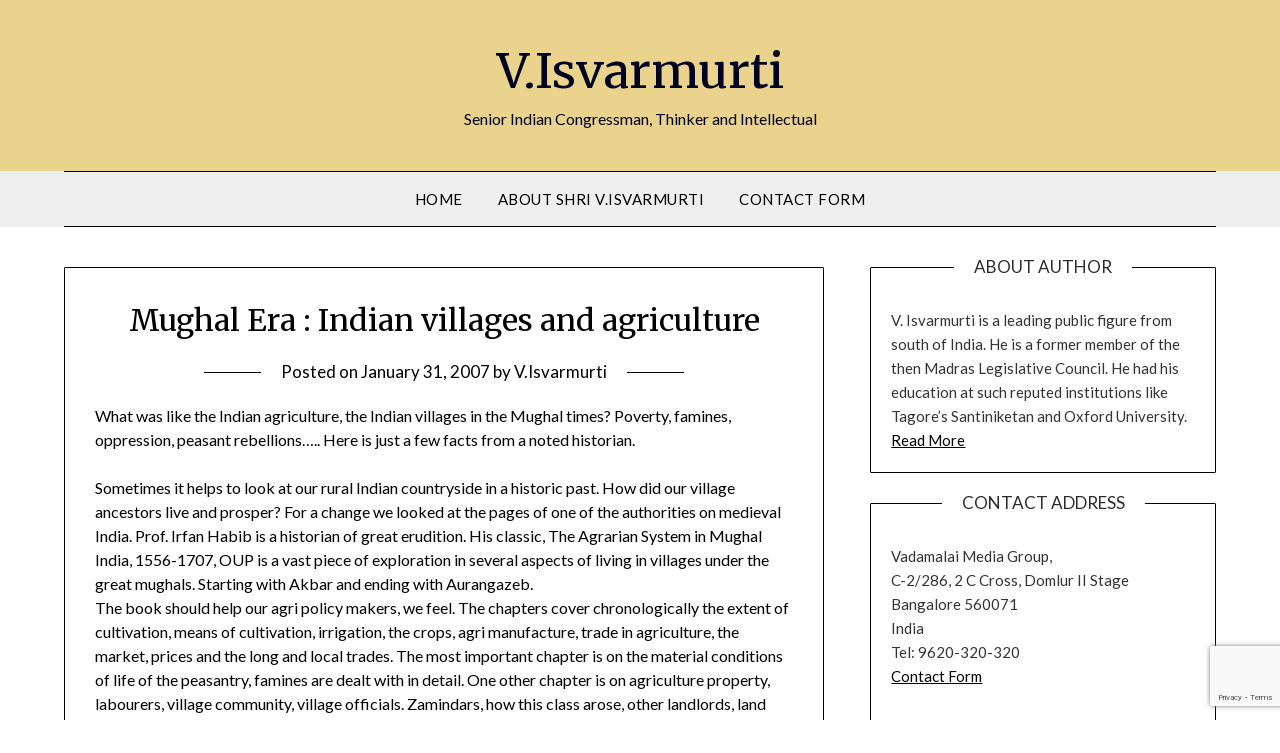

--- FILE ---
content_type: text/html; charset=UTF-8
request_url: https://www.isvarmurti.com/2007/01/31/mughal-era-indian-villages-and-agriculture/
body_size: 12642
content:
<!doctype html>
<html lang="en-US">
<head>
	<meta charset="UTF-8">
	<meta name="viewport" content="width=device-width, initial-scale=1">
	<link rel="profile" href="http://gmpg.org/xfn/11">
	<title>Mughal Era : Indian villages and agriculture &#8211; V.Isvarmurti</title>
<meta name='robots' content='max-image-preview:large' />
	<style>img:is([sizes="auto" i], [sizes^="auto," i]) { contain-intrinsic-size: 3000px 1500px }</style>
	<link rel='dns-prefetch' href='//fonts.googleapis.com' />
<link rel="alternate" type="application/rss+xml" title="V.Isvarmurti &raquo; Feed" href="https://www.isvarmurti.com/feed/" />
<link rel="alternate" type="application/rss+xml" title="V.Isvarmurti &raquo; Comments Feed" href="https://www.isvarmurti.com/comments/feed/" />
<script type="text/javascript">
/* <![CDATA[ */
window._wpemojiSettings = {"baseUrl":"https:\/\/s.w.org\/images\/core\/emoji\/16.0.1\/72x72\/","ext":".png","svgUrl":"https:\/\/s.w.org\/images\/core\/emoji\/16.0.1\/svg\/","svgExt":".svg","source":{"concatemoji":"https:\/\/www.isvarmurti.com\/blog\/wp-includes\/js\/wp-emoji-release.min.js?ver=6.8.3"}};
/*! This file is auto-generated */
!function(s,n){var o,i,e;function c(e){try{var t={supportTests:e,timestamp:(new Date).valueOf()};sessionStorage.setItem(o,JSON.stringify(t))}catch(e){}}function p(e,t,n){e.clearRect(0,0,e.canvas.width,e.canvas.height),e.fillText(t,0,0);var t=new Uint32Array(e.getImageData(0,0,e.canvas.width,e.canvas.height).data),a=(e.clearRect(0,0,e.canvas.width,e.canvas.height),e.fillText(n,0,0),new Uint32Array(e.getImageData(0,0,e.canvas.width,e.canvas.height).data));return t.every(function(e,t){return e===a[t]})}function u(e,t){e.clearRect(0,0,e.canvas.width,e.canvas.height),e.fillText(t,0,0);for(var n=e.getImageData(16,16,1,1),a=0;a<n.data.length;a++)if(0!==n.data[a])return!1;return!0}function f(e,t,n,a){switch(t){case"flag":return n(e,"\ud83c\udff3\ufe0f\u200d\u26a7\ufe0f","\ud83c\udff3\ufe0f\u200b\u26a7\ufe0f")?!1:!n(e,"\ud83c\udde8\ud83c\uddf6","\ud83c\udde8\u200b\ud83c\uddf6")&&!n(e,"\ud83c\udff4\udb40\udc67\udb40\udc62\udb40\udc65\udb40\udc6e\udb40\udc67\udb40\udc7f","\ud83c\udff4\u200b\udb40\udc67\u200b\udb40\udc62\u200b\udb40\udc65\u200b\udb40\udc6e\u200b\udb40\udc67\u200b\udb40\udc7f");case"emoji":return!a(e,"\ud83e\udedf")}return!1}function g(e,t,n,a){var r="undefined"!=typeof WorkerGlobalScope&&self instanceof WorkerGlobalScope?new OffscreenCanvas(300,150):s.createElement("canvas"),o=r.getContext("2d",{willReadFrequently:!0}),i=(o.textBaseline="top",o.font="600 32px Arial",{});return e.forEach(function(e){i[e]=t(o,e,n,a)}),i}function t(e){var t=s.createElement("script");t.src=e,t.defer=!0,s.head.appendChild(t)}"undefined"!=typeof Promise&&(o="wpEmojiSettingsSupports",i=["flag","emoji"],n.supports={everything:!0,everythingExceptFlag:!0},e=new Promise(function(e){s.addEventListener("DOMContentLoaded",e,{once:!0})}),new Promise(function(t){var n=function(){try{var e=JSON.parse(sessionStorage.getItem(o));if("object"==typeof e&&"number"==typeof e.timestamp&&(new Date).valueOf()<e.timestamp+604800&&"object"==typeof e.supportTests)return e.supportTests}catch(e){}return null}();if(!n){if("undefined"!=typeof Worker&&"undefined"!=typeof OffscreenCanvas&&"undefined"!=typeof URL&&URL.createObjectURL&&"undefined"!=typeof Blob)try{var e="postMessage("+g.toString()+"("+[JSON.stringify(i),f.toString(),p.toString(),u.toString()].join(",")+"));",a=new Blob([e],{type:"text/javascript"}),r=new Worker(URL.createObjectURL(a),{name:"wpTestEmojiSupports"});return void(r.onmessage=function(e){c(n=e.data),r.terminate(),t(n)})}catch(e){}c(n=g(i,f,p,u))}t(n)}).then(function(e){for(var t in e)n.supports[t]=e[t],n.supports.everything=n.supports.everything&&n.supports[t],"flag"!==t&&(n.supports.everythingExceptFlag=n.supports.everythingExceptFlag&&n.supports[t]);n.supports.everythingExceptFlag=n.supports.everythingExceptFlag&&!n.supports.flag,n.DOMReady=!1,n.readyCallback=function(){n.DOMReady=!0}}).then(function(){return e}).then(function(){var e;n.supports.everything||(n.readyCallback(),(e=n.source||{}).concatemoji?t(e.concatemoji):e.wpemoji&&e.twemoji&&(t(e.twemoji),t(e.wpemoji)))}))}((window,document),window._wpemojiSettings);
/* ]]> */
</script>
<style id='wp-emoji-styles-inline-css' type='text/css'>

	img.wp-smiley, img.emoji {
		display: inline !important;
		border: none !important;
		box-shadow: none !important;
		height: 1em !important;
		width: 1em !important;
		margin: 0 0.07em !important;
		vertical-align: -0.1em !important;
		background: none !important;
		padding: 0 !important;
	}
</style>
<link rel='stylesheet' id='wp-block-library-css' href='https://www.isvarmurti.com/blog/wp-includes/css/dist/block-library/style.min.css?ver=6.8.3' type='text/css' media='all' />
<style id='classic-theme-styles-inline-css' type='text/css'>
/*! This file is auto-generated */
.wp-block-button__link{color:#fff;background-color:#32373c;border-radius:9999px;box-shadow:none;text-decoration:none;padding:calc(.667em + 2px) calc(1.333em + 2px);font-size:1.125em}.wp-block-file__button{background:#32373c;color:#fff;text-decoration:none}
</style>
<style id='global-styles-inline-css' type='text/css'>
:root{--wp--preset--aspect-ratio--square: 1;--wp--preset--aspect-ratio--4-3: 4/3;--wp--preset--aspect-ratio--3-4: 3/4;--wp--preset--aspect-ratio--3-2: 3/2;--wp--preset--aspect-ratio--2-3: 2/3;--wp--preset--aspect-ratio--16-9: 16/9;--wp--preset--aspect-ratio--9-16: 9/16;--wp--preset--color--black: #000000;--wp--preset--color--cyan-bluish-gray: #abb8c3;--wp--preset--color--white: #ffffff;--wp--preset--color--pale-pink: #f78da7;--wp--preset--color--vivid-red: #cf2e2e;--wp--preset--color--luminous-vivid-orange: #ff6900;--wp--preset--color--luminous-vivid-amber: #fcb900;--wp--preset--color--light-green-cyan: #7bdcb5;--wp--preset--color--vivid-green-cyan: #00d084;--wp--preset--color--pale-cyan-blue: #8ed1fc;--wp--preset--color--vivid-cyan-blue: #0693e3;--wp--preset--color--vivid-purple: #9b51e0;--wp--preset--gradient--vivid-cyan-blue-to-vivid-purple: linear-gradient(135deg,rgba(6,147,227,1) 0%,rgb(155,81,224) 100%);--wp--preset--gradient--light-green-cyan-to-vivid-green-cyan: linear-gradient(135deg,rgb(122,220,180) 0%,rgb(0,208,130) 100%);--wp--preset--gradient--luminous-vivid-amber-to-luminous-vivid-orange: linear-gradient(135deg,rgba(252,185,0,1) 0%,rgba(255,105,0,1) 100%);--wp--preset--gradient--luminous-vivid-orange-to-vivid-red: linear-gradient(135deg,rgba(255,105,0,1) 0%,rgb(207,46,46) 100%);--wp--preset--gradient--very-light-gray-to-cyan-bluish-gray: linear-gradient(135deg,rgb(238,238,238) 0%,rgb(169,184,195) 100%);--wp--preset--gradient--cool-to-warm-spectrum: linear-gradient(135deg,rgb(74,234,220) 0%,rgb(151,120,209) 20%,rgb(207,42,186) 40%,rgb(238,44,130) 60%,rgb(251,105,98) 80%,rgb(254,248,76) 100%);--wp--preset--gradient--blush-light-purple: linear-gradient(135deg,rgb(255,206,236) 0%,rgb(152,150,240) 100%);--wp--preset--gradient--blush-bordeaux: linear-gradient(135deg,rgb(254,205,165) 0%,rgb(254,45,45) 50%,rgb(107,0,62) 100%);--wp--preset--gradient--luminous-dusk: linear-gradient(135deg,rgb(255,203,112) 0%,rgb(199,81,192) 50%,rgb(65,88,208) 100%);--wp--preset--gradient--pale-ocean: linear-gradient(135deg,rgb(255,245,203) 0%,rgb(182,227,212) 50%,rgb(51,167,181) 100%);--wp--preset--gradient--electric-grass: linear-gradient(135deg,rgb(202,248,128) 0%,rgb(113,206,126) 100%);--wp--preset--gradient--midnight: linear-gradient(135deg,rgb(2,3,129) 0%,rgb(40,116,252) 100%);--wp--preset--font-size--small: 13px;--wp--preset--font-size--medium: 20px;--wp--preset--font-size--large: 36px;--wp--preset--font-size--x-large: 42px;--wp--preset--spacing--20: 0.44rem;--wp--preset--spacing--30: 0.67rem;--wp--preset--spacing--40: 1rem;--wp--preset--spacing--50: 1.5rem;--wp--preset--spacing--60: 2.25rem;--wp--preset--spacing--70: 3.38rem;--wp--preset--spacing--80: 5.06rem;--wp--preset--shadow--natural: 6px 6px 9px rgba(0, 0, 0, 0.2);--wp--preset--shadow--deep: 12px 12px 50px rgba(0, 0, 0, 0.4);--wp--preset--shadow--sharp: 6px 6px 0px rgba(0, 0, 0, 0.2);--wp--preset--shadow--outlined: 6px 6px 0px -3px rgba(255, 255, 255, 1), 6px 6px rgba(0, 0, 0, 1);--wp--preset--shadow--crisp: 6px 6px 0px rgba(0, 0, 0, 1);}:where(.is-layout-flex){gap: 0.5em;}:where(.is-layout-grid){gap: 0.5em;}body .is-layout-flex{display: flex;}.is-layout-flex{flex-wrap: wrap;align-items: center;}.is-layout-flex > :is(*, div){margin: 0;}body .is-layout-grid{display: grid;}.is-layout-grid > :is(*, div){margin: 0;}:where(.wp-block-columns.is-layout-flex){gap: 2em;}:where(.wp-block-columns.is-layout-grid){gap: 2em;}:where(.wp-block-post-template.is-layout-flex){gap: 1.25em;}:where(.wp-block-post-template.is-layout-grid){gap: 1.25em;}.has-black-color{color: var(--wp--preset--color--black) !important;}.has-cyan-bluish-gray-color{color: var(--wp--preset--color--cyan-bluish-gray) !important;}.has-white-color{color: var(--wp--preset--color--white) !important;}.has-pale-pink-color{color: var(--wp--preset--color--pale-pink) !important;}.has-vivid-red-color{color: var(--wp--preset--color--vivid-red) !important;}.has-luminous-vivid-orange-color{color: var(--wp--preset--color--luminous-vivid-orange) !important;}.has-luminous-vivid-amber-color{color: var(--wp--preset--color--luminous-vivid-amber) !important;}.has-light-green-cyan-color{color: var(--wp--preset--color--light-green-cyan) !important;}.has-vivid-green-cyan-color{color: var(--wp--preset--color--vivid-green-cyan) !important;}.has-pale-cyan-blue-color{color: var(--wp--preset--color--pale-cyan-blue) !important;}.has-vivid-cyan-blue-color{color: var(--wp--preset--color--vivid-cyan-blue) !important;}.has-vivid-purple-color{color: var(--wp--preset--color--vivid-purple) !important;}.has-black-background-color{background-color: var(--wp--preset--color--black) !important;}.has-cyan-bluish-gray-background-color{background-color: var(--wp--preset--color--cyan-bluish-gray) !important;}.has-white-background-color{background-color: var(--wp--preset--color--white) !important;}.has-pale-pink-background-color{background-color: var(--wp--preset--color--pale-pink) !important;}.has-vivid-red-background-color{background-color: var(--wp--preset--color--vivid-red) !important;}.has-luminous-vivid-orange-background-color{background-color: var(--wp--preset--color--luminous-vivid-orange) !important;}.has-luminous-vivid-amber-background-color{background-color: var(--wp--preset--color--luminous-vivid-amber) !important;}.has-light-green-cyan-background-color{background-color: var(--wp--preset--color--light-green-cyan) !important;}.has-vivid-green-cyan-background-color{background-color: var(--wp--preset--color--vivid-green-cyan) !important;}.has-pale-cyan-blue-background-color{background-color: var(--wp--preset--color--pale-cyan-blue) !important;}.has-vivid-cyan-blue-background-color{background-color: var(--wp--preset--color--vivid-cyan-blue) !important;}.has-vivid-purple-background-color{background-color: var(--wp--preset--color--vivid-purple) !important;}.has-black-border-color{border-color: var(--wp--preset--color--black) !important;}.has-cyan-bluish-gray-border-color{border-color: var(--wp--preset--color--cyan-bluish-gray) !important;}.has-white-border-color{border-color: var(--wp--preset--color--white) !important;}.has-pale-pink-border-color{border-color: var(--wp--preset--color--pale-pink) !important;}.has-vivid-red-border-color{border-color: var(--wp--preset--color--vivid-red) !important;}.has-luminous-vivid-orange-border-color{border-color: var(--wp--preset--color--luminous-vivid-orange) !important;}.has-luminous-vivid-amber-border-color{border-color: var(--wp--preset--color--luminous-vivid-amber) !important;}.has-light-green-cyan-border-color{border-color: var(--wp--preset--color--light-green-cyan) !important;}.has-vivid-green-cyan-border-color{border-color: var(--wp--preset--color--vivid-green-cyan) !important;}.has-pale-cyan-blue-border-color{border-color: var(--wp--preset--color--pale-cyan-blue) !important;}.has-vivid-cyan-blue-border-color{border-color: var(--wp--preset--color--vivid-cyan-blue) !important;}.has-vivid-purple-border-color{border-color: var(--wp--preset--color--vivid-purple) !important;}.has-vivid-cyan-blue-to-vivid-purple-gradient-background{background: var(--wp--preset--gradient--vivid-cyan-blue-to-vivid-purple) !important;}.has-light-green-cyan-to-vivid-green-cyan-gradient-background{background: var(--wp--preset--gradient--light-green-cyan-to-vivid-green-cyan) !important;}.has-luminous-vivid-amber-to-luminous-vivid-orange-gradient-background{background: var(--wp--preset--gradient--luminous-vivid-amber-to-luminous-vivid-orange) !important;}.has-luminous-vivid-orange-to-vivid-red-gradient-background{background: var(--wp--preset--gradient--luminous-vivid-orange-to-vivid-red) !important;}.has-very-light-gray-to-cyan-bluish-gray-gradient-background{background: var(--wp--preset--gradient--very-light-gray-to-cyan-bluish-gray) !important;}.has-cool-to-warm-spectrum-gradient-background{background: var(--wp--preset--gradient--cool-to-warm-spectrum) !important;}.has-blush-light-purple-gradient-background{background: var(--wp--preset--gradient--blush-light-purple) !important;}.has-blush-bordeaux-gradient-background{background: var(--wp--preset--gradient--blush-bordeaux) !important;}.has-luminous-dusk-gradient-background{background: var(--wp--preset--gradient--luminous-dusk) !important;}.has-pale-ocean-gradient-background{background: var(--wp--preset--gradient--pale-ocean) !important;}.has-electric-grass-gradient-background{background: var(--wp--preset--gradient--electric-grass) !important;}.has-midnight-gradient-background{background: var(--wp--preset--gradient--midnight) !important;}.has-small-font-size{font-size: var(--wp--preset--font-size--small) !important;}.has-medium-font-size{font-size: var(--wp--preset--font-size--medium) !important;}.has-large-font-size{font-size: var(--wp--preset--font-size--large) !important;}.has-x-large-font-size{font-size: var(--wp--preset--font-size--x-large) !important;}
:where(.wp-block-post-template.is-layout-flex){gap: 1.25em;}:where(.wp-block-post-template.is-layout-grid){gap: 1.25em;}
:where(.wp-block-columns.is-layout-flex){gap: 2em;}:where(.wp-block-columns.is-layout-grid){gap: 2em;}
:root :where(.wp-block-pullquote){font-size: 1.5em;line-height: 1.6;}
</style>
<link rel='stylesheet' id='contact-form-7-css' href='https://www.isvarmurti.com/blog/wp-content/plugins/contact-form-7/includes/css/styles.css?ver=6.1.4' type='text/css' media='all' />
<link rel='stylesheet' id='font-awesome-css' href='https://www.isvarmurti.com/blog/wp-content/themes/minimalistblogger/css/font-awesome.min.css?ver=6.8.3' type='text/css' media='all' />
<link rel='stylesheet' id='minimalistblogger-style-css' href='https://www.isvarmurti.com/blog/wp-content/themes/minimalistblogger/style.css?ver=6.8.3' type='text/css' media='all' />
<link rel='stylesheet' id='minimalistblogger-google-fonts-css' href='//fonts.googleapis.com/css?family=Lato%3A300%2C400%2C700%2C900%7CMerriweather%3A400%2C700&#038;ver=6.8.3' type='text/css' media='all' />
<script type="text/javascript" src="https://www.isvarmurti.com/blog/wp-includes/js/jquery/jquery.min.js?ver=3.7.1" id="jquery-core-js"></script>
<script type="text/javascript" src="https://www.isvarmurti.com/blog/wp-includes/js/jquery/jquery-migrate.min.js?ver=3.4.1" id="jquery-migrate-js"></script>
<link rel="https://api.w.org/" href="https://www.isvarmurti.com/wp-json/" /><link rel="alternate" title="JSON" type="application/json" href="https://www.isvarmurti.com/wp-json/wp/v2/posts/175" /><link rel="EditURI" type="application/rsd+xml" title="RSD" href="https://www.isvarmurti.com/blog/xmlrpc.php?rsd" />
<meta name="generator" content="WordPress 6.8.3" />
<link rel="canonical" href="https://www.isvarmurti.com/2007/01/31/mughal-era-indian-villages-and-agriculture/" />
<link rel='shortlink' href='https://www.isvarmurti.com/?p=175' />
<link rel="alternate" title="oEmbed (JSON)" type="application/json+oembed" href="https://www.isvarmurti.com/wp-json/oembed/1.0/embed?url=https%3A%2F%2Fwww.isvarmurti.com%2F2007%2F01%2F31%2Fmughal-era-indian-villages-and-agriculture%2F" />
<link rel="alternate" title="oEmbed (XML)" type="text/xml+oembed" href="https://www.isvarmurti.com/wp-json/oembed/1.0/embed?url=https%3A%2F%2Fwww.isvarmurti.com%2F2007%2F01%2F31%2Fmughal-era-indian-villages-and-agriculture%2F&#038;format=xml" />
	<link rel="preconnect" href="https://fonts.googleapis.com">
	<link rel="preconnect" href="https://fonts.gstatic.com">
	
		<style type="text/css">
			body, .site, .swidgets-wrap h3, .post-data-text { background: #ffffff; }
			.site-title a, .site-description { color: ; }
			.sheader { background-color: #ead38c; }
			.super-menu, #smobile-menu, .primary-menu, .primary-menu ul li ul.children, .primary-menu ul li ul.sub-menu { background-color: #efefef; }
			.main-navigation ul li a, .main-navigation ul li .sub-arrow, .super-menu .toggle-mobile-menu,.toggle-mobile-menu:before, .mobile-menu-active .smenu-hide { color: ; }
			#smobile-menu.show .main-navigation ul ul.children.active, #smobile-menu.show .main-navigation ul ul.sub-menu.active, #smobile-menu.show .main-navigation ul li, .smenu-hide.toggle-mobile-menu.menu-toggle, #smobile-menu.show .main-navigation ul li, .primary-menu ul li ul.children li, .primary-menu ul li ul.sub-menu li, .primary-menu .pmenu, .super-menu { border-color: ; border-bottom-color: ; }
			#secondary .widget h3, #secondary .widget h3 a, #secondary .widget h4, #secondary .widget h1, #secondary .widget h2, #secondary .widget h5, #secondary .widget h6 { color: ; }
			#secondary .widget a, #secondary a, #secondary .widget li a , #secondary span.sub-arrow{ color: ; }
			#secondary, #secondary .widget, #secondary .widget p, #secondary .widget li, .widget time.rpwe-time.published { color: ; }
			#secondary .swidgets-wrap, #secondary .widget ul li, .featured-sidebar .search-field { border-color: ; }
			.site-info, .footer-column-three input.search-submit, .footer-column-three p, .footer-column-three li, .footer-column-three td, .footer-column-three th, .footer-column-three caption { color: #000000; }
			.footer-column-three h3, .footer-column-three h4, .footer-column-three h5, .footer-column-three h6, .footer-column-three h1, .footer-column-three h2, .footer-column-three h4, .footer-column-three h3 a { color: ; }
			.footer-column-three a, .footer-column-three li a, .footer-column-three .widget a, .footer-column-three .sub-arrow { color: ; }
			.footer-column-three h3:after { background: ; }
			.site-info, .widget ul li, .footer-column-three input.search-field, .footer-column-three input.search-submit { border-color: ; }
			.site-footer { background-color: #ead38c; }
			.archive .page-header h1, .blogposts-list h2 a, .blogposts-list h2 a:hover, .blogposts-list h2 a:active, .search-results h1.page-title { color: ; }
			.blogposts-list .post-data-text, .blogposts-list .post-data-text a{ color: ; }
			.blogposts-list p { color: ; }
			.page-numbers li a, .blogposts-list .blogpost-button { background: #1d6bba; }
			.page-numbers li a, .blogposts-list .blogpost-button, span.page-numbers.dots, .page-numbers.current, .page-numbers li a:hover { color: ; }
			.archive .page-header h1, .search-results h1.page-title, .blogposts-list.fbox, span.page-numbers.dots, .page-numbers li a, .page-numbers.current { border-color: ; }
			.blogposts-list .post-data-divider { background: ; }
			.page .comments-area .comment-author, .page .comments-area .comment-author a, .page .comments-area .comments-title, .page .content-area h1, .page .content-area h2, .page .content-area h3, .page .content-area h4, .page .content-area h5, .page .content-area h6, .page .content-area th, .single  .comments-area .comment-author, .single .comments-area .comment-author a, .single .comments-area .comments-title, .single .content-area h1, .single .content-area h2, .single .content-area h3, .single .content-area h4, .single .content-area h5, .single .content-area h6, .single .content-area th, .search-no-results h1, .error404 h1 { color: ; }
			.single .post-data-text, .page .post-data-text, .page .post-data-text a, .single .post-data-text a, .comments-area .comment-meta .comment-metadata a { color: ; }
			.page .content-area p, .page article, .page .content-area table, .page .content-area dd, .page .content-area dt, .page .content-area address, .page .content-area .entry-content, .page .content-area li, .page .content-area ol, .single .content-area p, .single article, .single .content-area table, .single .content-area dd, .single .content-area dt, .single .content-area address, .single .entry-content, .single .content-area li, .single .content-area ol, .search-no-results .page-content p { color: ; }
			.single .entry-content a, .page .entry-content a, .comment-content a, .comments-area .reply a, .logged-in-as a, .comments-area .comment-respond a { color: ; }
			.comments-area p.form-submit input { background: #000000; }
			.error404 .page-content p, .error404 input.search-submit, .search-no-results input.search-submit { color: ; }
			.page .comments-area, .page article.fbox, .page article tr, .page .comments-area ol.comment-list ol.children li, .page .comments-area ol.comment-list .comment, .single .comments-area, .single article.fbox, .single article tr, .comments-area ol.comment-list ol.children li, .comments-area ol.comment-list .comment, .error404 main#main, .error404 .search-form label, .search-no-results .search-form label, .error404 input.search-submit, .search-no-results input.search-submit, .error404 main#main, .search-no-results section.fbox.no-results.not-found{ border-color: ; }
			.single .post-data-divider, .page .post-data-divider { background: ; }
			.single .comments-area p.form-submit input, .page .comments-area p.form-submit input { color: ; }
			.bottom-header-wrapper { padding-top: px; }
			.bottom-header-wrapper { padding-bottom: px; }


			.bottom-header-wrapper { background: ; }
			.bottom-header-wrapper *{ color: ; }
			.header-widget a, .header-widget li a, .header-widget i.fa { color: ; }
			.header-widget, .header-widget p, .header-widget li, .header-widget .textwidget { color: ; }
			.header-widget .widget-title, .header-widget h1, .header-widget h3, .header-widget h2, .header-widget h4, .header-widget h5, .header-widget h6{ color: ; }
			.header-widget.swidgets-wrap, .header-widget ul li, .header-widget .search-field { border-color: ; }


		</style>
			<style id="egf-frontend-styles" type="text/css">
		p {} h1 {} h2 {} h3 {} h4 {} h5 {} h6 {} 	</style>
	</head>

<body class="wp-singular post-template-default single single-post postid-175 single-format-standard wp-theme-minimalistblogger masthead-fixed">
	<div id="page" class="site">

		<header id="masthead" class="sheader site-header clearfix">
			<div class="content-wrap">

				
			<div class="site-branding">

							<p class="site-title"><a href="https://www.isvarmurti.com/" rel="home">V.Isvarmurti</a></p>
						<p class="site-description">Senior Indian Congressman, Thinker and Intellectual</p>
			
		</div><!-- .site-branding -->

		
	</div>
	<nav id="primary-site-navigation" class="primary-menu main-navigation clearfix">

		<a href="#" id="pull" class="smenu-hide toggle-mobile-menu menu-toggle" aria-controls="secondary-menu" aria-expanded="false">Menu</a>

		<div class="content-wrap text-center">
			<div class="center-main-menu">
				<div class="menu-header-container"><ul id="primary-menu" class="pmenu"><li id="menu-item-5590" class="menu-item menu-item-type-custom menu-item-object-custom menu-item-home menu-item-5590"><a href="https://www.isvarmurti.com">Home</a></li>
<li id="menu-item-5575" class="menu-item menu-item-type-post_type menu-item-object-page menu-item-5575"><a href="https://www.isvarmurti.com/about/">About Shri V.Isvarmurti</a></li>
<li id="menu-item-5576" class="menu-item menu-item-type-post_type menu-item-object-page menu-item-5576"><a href="https://www.isvarmurti.com/contact-us/">Contact Form</a></li>
</ul></div>				</div>
			</div>

		</nav><!-- #primary-site-navigation -->

		<div class="super-menu clearfix">
			<div class="super-menu-inner">
				<a href="#" id="pull" class="toggle-mobile-menu menu-toggle" aria-controls="secondary-menu" aria-expanded="false">Menu</a>
			</div>
		</div>

		<div id="mobile-menu-overlay"></div>

	</header>


		<!-- Image banner -->
	
<!-- / Image banner -->




<div class="content-wrap">

	
	<!-- Upper widgets -->
	<div class="header-widgets-wrapper">
		
	
</div>
<!-- / Upper widgets -->

</div>

<div id="content" class="site-content clearfix">
	<div class="content-wrap">

	<div id="primary" class="featured-content content-area">
		<main id="main" class="site-main">

		
<article id="post-175" class="posts-entry fbox post-175 post type-post status-publish format-standard hentry category-agriculture">
			<header class="entry-header">
		<h1 class="entry-title">Mughal Era : Indian villages and agriculture</h1>		<div class="entry-meta">
			<div class="blog-data-wrapper">
				<div class="post-data-divider"></div>
				<div class="post-data-positioning">
					<div class="post-data-text">
						<span class="posted-on">Posted on <a href="https://www.isvarmurti.com/2007/01/31/mughal-era-indian-villages-and-agriculture/" rel="bookmark"><time class="entry-date published" datetime="2007-01-31T17:19:37+05:30">January 31, 2007</time><time class="updated" datetime="2007-02-07T12:38:09+05:30">February 7, 2007</time></a></span><span class="byline"> by <span class="author vcard"><a class="url fn n" href="https://www.isvarmurti.com/author/admin/">V.Isvarmurti</a></span></span>					</div>
				</div>
			</div>
		</div><!-- .entry-meta -->
			</header><!-- .entry-header -->

	<div class="entry-content">
		<p>What was like the Indian agriculture, the Indian villages in the Mughal times? Poverty, famines, oppression, peasant rebellions….. Here is just a few facts from a noted historian.</p>
<p>Sometimes it helps to look at our rural Indian countryside in a historic past. How did our village ancestors live and prosper? For a change we looked at the pages of one of the authorities on medieval India. Prof. Irfan Habib is a historian of great erudition. His classic, The Agrarian System in Mughal India, 1556-1707, OUP is a vast piece of exploration in several aspects of living in villages under the great mughals. Starting with Akbar and ending with Aurangazeb.<span id="more-175"></span><br />
The book should help our agri policy makers, we feel. The chapters cover chronologically the extent of cultivation, means of cultivation, irrigation, the crops, agri manufacture, trade in agriculture, the market, prices and the long and local trades. The most important chapter is on the material conditions of life of the peasantry, famines are dealt with in detail. One other chapter is on agriculture property, labourers, village community, village officials. Zamindars, how this class arose, other landlords, land revenue is a big chapter, running to some 60 pages : we should remember in the agrarian India as it was under the moghuls, the chief sources of revenue for the imperial administration and for the king was just agriculture revenue. So much detailed survey, assessment, jama, the collection, the so many intermediaries who ate up the revenue collection, all these form an interesting, even absorbing detailed study.</p>
<p>Then comes one chapter about the resistance of the peasantry, there were agricultural revolts, the famed revolts by the jat peasants, a hardy peasant community who is still politically powerful and influential in laying down much of our current agriculture policy!</p>
<p>Then comes a long list of important statistics and other jargon that governed the agrarian economy and administration. These appendices are : measures of land, weights, coinage and gold and copper value of the rupee, revenue statistics, jama and hasil, last the bibliography. There are some telling pictures, drawings and maps : iron ploughs, geared water-life, map on Indus Basin and Doab : rivers and canals, oilman and his mill Kabir preaching, Peasant listening to Sufi saints, Maps on Jat zamindari, 1595 and 1844.<br />
Interesting news about the extent of land cultivated under Akbar’s reign given. Abu Fazl’s Ain-i-Akbari gives lots of statistics. In 1595, the bighas (measured land), in 12 provinces, subas, sarkars in each territorial division in provinces. Mahals or parganas are given for each sarkar. A bigha is 0.24 acres. All North Indian states, including Kabul but except, Dakshin was Akbar and Aurangazeb’s empire’s geographical extent. Total number of villages under Aurangazeb given : 4,01,567. Total area of land : 29,57,42,337 bighas.</p>
<p>Village community is dominated by zamindars, a common term in the North for any big village landowner and the castes who won’t touch the plough, those who did and those who were labourers are too big a subject treated in the volume. Zamindari was sold and bought. It was under Sher Shah measuring of the land by rope (jarib) became a novelty. Pattas were given to individual peasants, revenue collected by patwaris, amin the assessor fixed the jama.</p>
<p>Aurangazeb imposed jizya, poll tax on non-Muslims in 1679 and it became oppressive. In Shajahan’s regin total villages: 78,000. total revenue : Rs.2,81,21,227. In Aurangazeb’s, total villages : 958(?). Total revenue : 2,34,51,956.<br />
Mughals were strong in cavalry, mounted archers. They were swift in the movements and in the open field. Infantry became strong when muskets replaced bow and arrow.<br />
System of jagirdars with raising army for the king became the method of building the army.<br />
A rapid reading through the pages gives again a succession of different images. There is, however, one underlying theme : the coming of the moghuls brought under one central authority the whole of the geographical area, of course, during the 150 years under review we have the moghul rule extending from Kabul to Deccan but excluded are the extreme Southern geography, roughly what the moghuls called the Dakhin, may be the Carnatic of the pre-British Southern parts.</p>
<p>How India, if we can call by such a name, became one country, remained one country?<br />
The development of firearms in the sixteenth century kept the great Asian empires united, say some. May be the one reason is the cavalry, swift movement, victory in the open field.<br />
The other factor for unity is the central administration, the mughals showed the way. In organising the geographical areas into well-thoughtout subas, parganas, mahals and villages, revenue administration has been a singular contribution of the Mughals. Which remains even today, after what all the British did. The British only refined the system, made perhaps more bureaucratic, may be less oppressive.</p>
<p>The collapse of the moghul empire is also explained. There were frequent revolts, by zamindars, by various ethnic population that comprised the mughal society and polity. Hindu reaction against Aurangazeb is one very important factor. Abu-l-Fazl speaks about the climate of the country another reason. “The vast country of Hindustan notorious for rebelliousness, bravery and courage” (p396). The zamindars didn’t pay revenues and often revolted, so too the “ri ayat who drive the plough, the villagers.<br />
Agra and its environs were always scenes of rebellion and army action. Akbar himself led one attack against a village in his 7th year of reign. Tens of thousands persons, women and children were slaughtered!.</p>
<p>Religion often replaced caste for the forging of unity among the rebels, satnamis, Hindu mendicants organised the villagers in the rebellion. The Marathas were the single big reason for the downfall of the mughal empire.</p>
<p>Abu Fazl and Todar Mal stand out as the key architects of the moghul revenue administration, Fazl the only source of recorded information.</p>
<p>Our correspondent</p>

			</div><!-- .entry-content -->
</article><!-- #post-175 -->

		</main><!-- #main -->
	</div><!-- #primary -->


<aside id="secondary" class="featured-sidebar widget-area">
	<section id="text-4" class="fbox swidgets-wrap widget widget_text"><div class="swidget"><div class="sidebar-title-border"><h3 class="widget-title">About Author</h3></div></div>			<div class="textwidget">V. Isvarmurti is a leading public figure from south of India.
He is a former member of the then Madras Legislative Council.
He had his education at such reputed institutions like Tagore’s Santiniketan and Oxford University. <a href="http://www.isvarmurti.com/about/" >Read More </a> </div>
		</section><section id="text-5" class="fbox swidgets-wrap widget widget_text"><div class="swidget"><div class="sidebar-title-border"><h3 class="widget-title">Contact Address</h3></div></div>			<div class="textwidget"><p>Vadamalai Media Group,<br />
C-2/286, 2 C Cross, Domlur II Stage<br />
Bangalore 560071<br />
India<br />
Tel: 9620-320-320<br />
<a href="http://www.isvarmurti.com/contact-us/"> Contact Form</a></p>
</div>
		</section><section id="search-4" class="fbox swidgets-wrap widget widget_search"><form role="search" method="get" class="search-form" action="https://www.isvarmurti.com/">
				<label>
					<span class="screen-reader-text">Search for:</span>
					<input type="search" class="search-field" placeholder="Search &hellip;" value="" name="s" />
				</label>
				<input type="submit" class="search-submit" value="Search" />
			</form></section>
		<section id="recent-posts-6" class="fbox swidgets-wrap widget widget_recent_entries">
		<div class="swidget"><div class="sidebar-title-border"><h3 class="widget-title">Recent Posts</h3></div></div>
		<ul>
											<li>
					<a href="https://www.isvarmurti.com/2025/10/16/remembering-jane-goodall/">Remembering Jane Goodall</a>
									</li>
											<li>
					<a href="https://www.isvarmurti.com/2025/10/16/democracy-around-the-world/">Democracy around the world</a>
									</li>
											<li>
					<a href="https://www.isvarmurti.com/2025/04/22/education-reform-in-india/">Education reform in India</a>
									</li>
											<li>
					<a href="https://www.isvarmurti.com/2025/02/10/congress-partys-new-office-time-for-fresh-thinking/">Congress Party&#8217;s New Office: Time for Fresh Thinking!</a>
									</li>
											<li>
					<a href="https://www.isvarmurti.com/2025/01/10/place-and-role-of-lal-bahadur-shastri-ji/">Place and role of Lal Bahadur Shastri Ji</a>
									</li>
					</ul>

		</section><section id="categories-4" class="fbox swidgets-wrap widget widget_categories"><div class="swidget"><div class="sidebar-title-border"><h3 class="widget-title">Categories</h3></div></div>
			<ul>
					<li class="cat-item cat-item-13"><a href="https://www.isvarmurti.com/category/agriculture/">Agriculture</a>
</li>
	<li class="cat-item cat-item-11"><a href="https://www.isvarmurti.com/category/autobiography/">Autobiography</a>
</li>
	<li class="cat-item cat-item-12"><a href="https://www.isvarmurti.com/category/books/">Books</a>
</li>
	<li class="cat-item cat-item-38"><a href="https://www.isvarmurti.com/category/congress-_party_india/">Decline of Congress (Book)</a>
</li>
	<li class="cat-item cat-item-9"><a href="https://www.isvarmurti.com/category/economics/">Economics</a>
</li>
	<li class="cat-item cat-item-5"><a href="https://www.isvarmurti.com/category/education/">Education</a>
</li>
	<li class="cat-item cat-item-22"><a href="https://www.isvarmurti.com/category/featured/">Featured</a>
</li>
	<li class="cat-item cat-item-3"><a href="https://www.isvarmurti.com/category/general/">General</a>
</li>
	<li class="cat-item cat-item-45"><a href="https://www.isvarmurti.com/category/guest-post/">Guest Post</a>
</li>
	<li class="cat-item cat-item-10"><a href="https://www.isvarmurti.com/category/history/">History</a>
</li>
	<li class="cat-item cat-item-14"><a href="https://www.isvarmurti.com/category/it-trends/">IT Trends</a>
</li>
	<li class="cat-item cat-item-17"><a href="https://www.isvarmurti.com/category/letters/">Letters</a>
</li>
	<li class="cat-item cat-item-6"><a href="https://www.isvarmurti.com/category/literature/">Literature</a>
</li>
	<li class="cat-item cat-item-15"><a href="https://www.isvarmurti.com/category/media/">Media</a>
</li>
	<li class="cat-item cat-item-1"><a href="https://www.isvarmurti.com/category/other-articles/">Others</a>
</li>
	<li class="cat-item cat-item-2"><a href="https://www.isvarmurti.com/category/people/">People</a>
</li>
	<li class="cat-item cat-item-16"><a href="https://www.isvarmurti.com/category/philosophy/">Philosophy</a>
</li>
	<li class="cat-item cat-item-8"><a href="https://www.isvarmurti.com/category/places/">Places</a>
</li>
	<li class="cat-item cat-item-42"><a href="https://www.isvarmurti.com/category/politics/">Politics</a>
</li>
	<li class="cat-item cat-item-4"><a href="https://www.isvarmurti.com/category/rural-india/">Rural India</a>
</li>
	<li class="cat-item cat-item-7"><a href="https://www.isvarmurti.com/category/society/">Society</a>
</li>
			</ul>

			</section><section id="archives-6" class="fbox swidgets-wrap widget widget_archive"><div class="swidget"><div class="sidebar-title-border"><h3 class="widget-title">Archives</h3></div></div>		<label class="screen-reader-text" for="archives-dropdown-6">Archives</label>
		<select id="archives-dropdown-6" name="archive-dropdown">
			
			<option value="">Select Month</option>
				<option value='https://www.isvarmurti.com/2025/10/'> October 2025 </option>
	<option value='https://www.isvarmurti.com/2025/04/'> April 2025 </option>
	<option value='https://www.isvarmurti.com/2025/02/'> February 2025 </option>
	<option value='https://www.isvarmurti.com/2025/01/'> January 2025 </option>
	<option value='https://www.isvarmurti.com/2024/12/'> December 2024 </option>
	<option value='https://www.isvarmurti.com/2024/04/'> April 2024 </option>
	<option value='https://www.isvarmurti.com/2024/02/'> February 2024 </option>
	<option value='https://www.isvarmurti.com/2023/11/'> November 2023 </option>
	<option value='https://www.isvarmurti.com/2023/10/'> October 2023 </option>
	<option value='https://www.isvarmurti.com/2023/06/'> June 2023 </option>
	<option value='https://www.isvarmurti.com/2023/05/'> May 2023 </option>
	<option value='https://www.isvarmurti.com/2023/04/'> April 2023 </option>
	<option value='https://www.isvarmurti.com/2023/03/'> March 2023 </option>
	<option value='https://www.isvarmurti.com/2023/02/'> February 2023 </option>
	<option value='https://www.isvarmurti.com/2023/01/'> January 2023 </option>
	<option value='https://www.isvarmurti.com/2022/12/'> December 2022 </option>
	<option value='https://www.isvarmurti.com/2022/11/'> November 2022 </option>
	<option value='https://www.isvarmurti.com/2022/08/'> August 2022 </option>
	<option value='https://www.isvarmurti.com/2022/06/'> June 2022 </option>
	<option value='https://www.isvarmurti.com/2022/05/'> May 2022 </option>
	<option value='https://www.isvarmurti.com/2022/04/'> April 2022 </option>
	<option value='https://www.isvarmurti.com/2022/03/'> March 2022 </option>
	<option value='https://www.isvarmurti.com/2022/02/'> February 2022 </option>
	<option value='https://www.isvarmurti.com/2022/01/'> January 2022 </option>
	<option value='https://www.isvarmurti.com/2021/12/'> December 2021 </option>
	<option value='https://www.isvarmurti.com/2021/11/'> November 2021 </option>
	<option value='https://www.isvarmurti.com/2021/10/'> October 2021 </option>
	<option value='https://www.isvarmurti.com/2021/09/'> September 2021 </option>
	<option value='https://www.isvarmurti.com/2021/08/'> August 2021 </option>
	<option value='https://www.isvarmurti.com/2021/07/'> July 2021 </option>
	<option value='https://www.isvarmurti.com/2021/06/'> June 2021 </option>
	<option value='https://www.isvarmurti.com/2021/05/'> May 2021 </option>
	<option value='https://www.isvarmurti.com/2021/04/'> April 2021 </option>
	<option value='https://www.isvarmurti.com/2021/03/'> March 2021 </option>
	<option value='https://www.isvarmurti.com/2021/02/'> February 2021 </option>
	<option value='https://www.isvarmurti.com/2021/01/'> January 2021 </option>
	<option value='https://www.isvarmurti.com/2020/12/'> December 2020 </option>
	<option value='https://www.isvarmurti.com/2020/11/'> November 2020 </option>
	<option value='https://www.isvarmurti.com/2020/10/'> October 2020 </option>
	<option value='https://www.isvarmurti.com/2020/09/'> September 2020 </option>
	<option value='https://www.isvarmurti.com/2020/08/'> August 2020 </option>
	<option value='https://www.isvarmurti.com/2020/07/'> July 2020 </option>
	<option value='https://www.isvarmurti.com/2020/06/'> June 2020 </option>
	<option value='https://www.isvarmurti.com/2020/04/'> April 2020 </option>
	<option value='https://www.isvarmurti.com/2020/03/'> March 2020 </option>
	<option value='https://www.isvarmurti.com/2020/02/'> February 2020 </option>
	<option value='https://www.isvarmurti.com/2020/01/'> January 2020 </option>
	<option value='https://www.isvarmurti.com/2019/12/'> December 2019 </option>
	<option value='https://www.isvarmurti.com/2019/11/'> November 2019 </option>
	<option value='https://www.isvarmurti.com/2019/10/'> October 2019 </option>
	<option value='https://www.isvarmurti.com/2019/09/'> September 2019 </option>
	<option value='https://www.isvarmurti.com/2019/08/'> August 2019 </option>
	<option value='https://www.isvarmurti.com/2019/07/'> July 2019 </option>
	<option value='https://www.isvarmurti.com/2019/06/'> June 2019 </option>
	<option value='https://www.isvarmurti.com/2019/05/'> May 2019 </option>
	<option value='https://www.isvarmurti.com/2019/04/'> April 2019 </option>
	<option value='https://www.isvarmurti.com/2019/03/'> March 2019 </option>
	<option value='https://www.isvarmurti.com/2019/02/'> February 2019 </option>
	<option value='https://www.isvarmurti.com/2019/01/'> January 2019 </option>
	<option value='https://www.isvarmurti.com/2018/12/'> December 2018 </option>
	<option value='https://www.isvarmurti.com/2018/11/'> November 2018 </option>
	<option value='https://www.isvarmurti.com/2018/10/'> October 2018 </option>
	<option value='https://www.isvarmurti.com/2018/09/'> September 2018 </option>
	<option value='https://www.isvarmurti.com/2018/08/'> August 2018 </option>
	<option value='https://www.isvarmurti.com/2018/07/'> July 2018 </option>
	<option value='https://www.isvarmurti.com/2018/06/'> June 2018 </option>
	<option value='https://www.isvarmurti.com/2018/05/'> May 2018 </option>
	<option value='https://www.isvarmurti.com/2018/04/'> April 2018 </option>
	<option value='https://www.isvarmurti.com/2018/03/'> March 2018 </option>
	<option value='https://www.isvarmurti.com/2018/02/'> February 2018 </option>
	<option value='https://www.isvarmurti.com/2018/01/'> January 2018 </option>
	<option value='https://www.isvarmurti.com/2017/12/'> December 2017 </option>
	<option value='https://www.isvarmurti.com/2017/11/'> November 2017 </option>
	<option value='https://www.isvarmurti.com/2017/10/'> October 2017 </option>
	<option value='https://www.isvarmurti.com/2017/09/'> September 2017 </option>
	<option value='https://www.isvarmurti.com/2017/08/'> August 2017 </option>
	<option value='https://www.isvarmurti.com/2017/07/'> July 2017 </option>
	<option value='https://www.isvarmurti.com/2017/06/'> June 2017 </option>
	<option value='https://www.isvarmurti.com/2017/05/'> May 2017 </option>
	<option value='https://www.isvarmurti.com/2017/04/'> April 2017 </option>
	<option value='https://www.isvarmurti.com/2017/03/'> March 2017 </option>
	<option value='https://www.isvarmurti.com/2017/02/'> February 2017 </option>
	<option value='https://www.isvarmurti.com/2017/01/'> January 2017 </option>
	<option value='https://www.isvarmurti.com/2016/12/'> December 2016 </option>
	<option value='https://www.isvarmurti.com/2016/11/'> November 2016 </option>
	<option value='https://www.isvarmurti.com/2016/10/'> October 2016 </option>
	<option value='https://www.isvarmurti.com/2016/09/'> September 2016 </option>
	<option value='https://www.isvarmurti.com/2016/08/'> August 2016 </option>
	<option value='https://www.isvarmurti.com/2016/07/'> July 2016 </option>
	<option value='https://www.isvarmurti.com/2016/06/'> June 2016 </option>
	<option value='https://www.isvarmurti.com/2016/05/'> May 2016 </option>
	<option value='https://www.isvarmurti.com/2016/04/'> April 2016 </option>
	<option value='https://www.isvarmurti.com/2016/03/'> March 2016 </option>
	<option value='https://www.isvarmurti.com/2016/02/'> February 2016 </option>
	<option value='https://www.isvarmurti.com/2016/01/'> January 2016 </option>
	<option value='https://www.isvarmurti.com/2015/12/'> December 2015 </option>
	<option value='https://www.isvarmurti.com/2015/11/'> November 2015 </option>
	<option value='https://www.isvarmurti.com/2015/10/'> October 2015 </option>
	<option value='https://www.isvarmurti.com/2015/09/'> September 2015 </option>
	<option value='https://www.isvarmurti.com/2015/08/'> August 2015 </option>
	<option value='https://www.isvarmurti.com/2015/07/'> July 2015 </option>
	<option value='https://www.isvarmurti.com/2015/06/'> June 2015 </option>
	<option value='https://www.isvarmurti.com/2015/05/'> May 2015 </option>
	<option value='https://www.isvarmurti.com/2015/04/'> April 2015 </option>
	<option value='https://www.isvarmurti.com/2015/03/'> March 2015 </option>
	<option value='https://www.isvarmurti.com/2015/02/'> February 2015 </option>
	<option value='https://www.isvarmurti.com/2015/01/'> January 2015 </option>
	<option value='https://www.isvarmurti.com/2014/12/'> December 2014 </option>
	<option value='https://www.isvarmurti.com/2014/11/'> November 2014 </option>
	<option value='https://www.isvarmurti.com/2014/10/'> October 2014 </option>
	<option value='https://www.isvarmurti.com/2014/09/'> September 2014 </option>
	<option value='https://www.isvarmurti.com/2014/08/'> August 2014 </option>
	<option value='https://www.isvarmurti.com/2014/07/'> July 2014 </option>
	<option value='https://www.isvarmurti.com/2014/06/'> June 2014 </option>
	<option value='https://www.isvarmurti.com/2014/05/'> May 2014 </option>
	<option value='https://www.isvarmurti.com/2014/04/'> April 2014 </option>
	<option value='https://www.isvarmurti.com/2014/03/'> March 2014 </option>
	<option value='https://www.isvarmurti.com/2014/02/'> February 2014 </option>
	<option value='https://www.isvarmurti.com/2014/01/'> January 2014 </option>
	<option value='https://www.isvarmurti.com/2013/12/'> December 2013 </option>
	<option value='https://www.isvarmurti.com/2013/11/'> November 2013 </option>
	<option value='https://www.isvarmurti.com/2013/10/'> October 2013 </option>
	<option value='https://www.isvarmurti.com/2013/09/'> September 2013 </option>
	<option value='https://www.isvarmurti.com/2013/08/'> August 2013 </option>
	<option value='https://www.isvarmurti.com/2013/07/'> July 2013 </option>
	<option value='https://www.isvarmurti.com/2013/06/'> June 2013 </option>
	<option value='https://www.isvarmurti.com/2013/04/'> April 2013 </option>
	<option value='https://www.isvarmurti.com/2013/03/'> March 2013 </option>
	<option value='https://www.isvarmurti.com/2013/01/'> January 2013 </option>
	<option value='https://www.isvarmurti.com/2012/11/'> November 2012 </option>
	<option value='https://www.isvarmurti.com/2012/10/'> October 2012 </option>
	<option value='https://www.isvarmurti.com/2012/09/'> September 2012 </option>
	<option value='https://www.isvarmurti.com/2012/08/'> August 2012 </option>
	<option value='https://www.isvarmurti.com/2012/07/'> July 2012 </option>
	<option value='https://www.isvarmurti.com/2012/06/'> June 2012 </option>
	<option value='https://www.isvarmurti.com/2012/05/'> May 2012 </option>
	<option value='https://www.isvarmurti.com/2012/03/'> March 2012 </option>
	<option value='https://www.isvarmurti.com/2012/02/'> February 2012 </option>
	<option value='https://www.isvarmurti.com/2012/01/'> January 2012 </option>
	<option value='https://www.isvarmurti.com/2011/12/'> December 2011 </option>
	<option value='https://www.isvarmurti.com/2011/11/'> November 2011 </option>
	<option value='https://www.isvarmurti.com/2011/09/'> September 2011 </option>
	<option value='https://www.isvarmurti.com/2011/08/'> August 2011 </option>
	<option value='https://www.isvarmurti.com/2011/07/'> July 2011 </option>
	<option value='https://www.isvarmurti.com/2011/06/'> June 2011 </option>
	<option value='https://www.isvarmurti.com/2011/05/'> May 2011 </option>
	<option value='https://www.isvarmurti.com/2011/03/'> March 2011 </option>
	<option value='https://www.isvarmurti.com/2011/02/'> February 2011 </option>
	<option value='https://www.isvarmurti.com/2011/01/'> January 2011 </option>
	<option value='https://www.isvarmurti.com/2010/12/'> December 2010 </option>
	<option value='https://www.isvarmurti.com/2010/11/'> November 2010 </option>
	<option value='https://www.isvarmurti.com/2010/10/'> October 2010 </option>
	<option value='https://www.isvarmurti.com/2010/09/'> September 2010 </option>
	<option value='https://www.isvarmurti.com/2010/08/'> August 2010 </option>
	<option value='https://www.isvarmurti.com/2010/07/'> July 2010 </option>
	<option value='https://www.isvarmurti.com/2010/06/'> June 2010 </option>
	<option value='https://www.isvarmurti.com/2010/05/'> May 2010 </option>
	<option value='https://www.isvarmurti.com/2010/04/'> April 2010 </option>
	<option value='https://www.isvarmurti.com/2010/03/'> March 2010 </option>
	<option value='https://www.isvarmurti.com/2010/02/'> February 2010 </option>
	<option value='https://www.isvarmurti.com/2010/01/'> January 2010 </option>
	<option value='https://www.isvarmurti.com/2009/11/'> November 2009 </option>
	<option value='https://www.isvarmurti.com/2009/10/'> October 2009 </option>
	<option value='https://www.isvarmurti.com/2009/09/'> September 2009 </option>
	<option value='https://www.isvarmurti.com/2009/08/'> August 2009 </option>
	<option value='https://www.isvarmurti.com/2009/07/'> July 2009 </option>
	<option value='https://www.isvarmurti.com/2009/06/'> June 2009 </option>
	<option value='https://www.isvarmurti.com/2009/05/'> May 2009 </option>
	<option value='https://www.isvarmurti.com/2009/04/'> April 2009 </option>
	<option value='https://www.isvarmurti.com/2009/03/'> March 2009 </option>
	<option value='https://www.isvarmurti.com/2009/02/'> February 2009 </option>
	<option value='https://www.isvarmurti.com/2009/01/'> January 2009 </option>
	<option value='https://www.isvarmurti.com/2008/12/'> December 2008 </option>
	<option value='https://www.isvarmurti.com/2008/11/'> November 2008 </option>
	<option value='https://www.isvarmurti.com/2008/10/'> October 2008 </option>
	<option value='https://www.isvarmurti.com/2008/09/'> September 2008 </option>
	<option value='https://www.isvarmurti.com/2008/08/'> August 2008 </option>
	<option value='https://www.isvarmurti.com/2008/07/'> July 2008 </option>
	<option value='https://www.isvarmurti.com/2008/06/'> June 2008 </option>
	<option value='https://www.isvarmurti.com/2008/05/'> May 2008 </option>
	<option value='https://www.isvarmurti.com/2008/04/'> April 2008 </option>
	<option value='https://www.isvarmurti.com/2008/03/'> March 2008 </option>
	<option value='https://www.isvarmurti.com/2008/02/'> February 2008 </option>
	<option value='https://www.isvarmurti.com/2008/01/'> January 2008 </option>
	<option value='https://www.isvarmurti.com/2007/12/'> December 2007 </option>
	<option value='https://www.isvarmurti.com/2007/11/'> November 2007 </option>
	<option value='https://www.isvarmurti.com/2007/10/'> October 2007 </option>
	<option value='https://www.isvarmurti.com/2007/09/'> September 2007 </option>
	<option value='https://www.isvarmurti.com/2007/08/'> August 2007 </option>
	<option value='https://www.isvarmurti.com/2007/07/'> July 2007 </option>
	<option value='https://www.isvarmurti.com/2007/06/'> June 2007 </option>
	<option value='https://www.isvarmurti.com/2007/05/'> May 2007 </option>
	<option value='https://www.isvarmurti.com/2007/04/'> April 2007 </option>
	<option value='https://www.isvarmurti.com/2007/03/'> March 2007 </option>
	<option value='https://www.isvarmurti.com/2007/02/'> February 2007 </option>
	<option value='https://www.isvarmurti.com/2007/01/'> January 2007 </option>
	<option value='https://www.isvarmurti.com/2006/12/'> December 2006 </option>
	<option value='https://www.isvarmurti.com/2006/11/'> November 2006 </option>
	<option value='https://www.isvarmurti.com/2006/10/'> October 2006 </option>
	<option value='https://www.isvarmurti.com/2006/09/'> September 2006 </option>
	<option value='https://www.isvarmurti.com/2006/08/'> August 2006 </option>
	<option value='https://www.isvarmurti.com/2006/07/'> July 2006 </option>
	<option value='https://www.isvarmurti.com/2006/06/'> June 2006 </option>
	<option value='https://www.isvarmurti.com/2006/05/'> May 2006 </option>
	<option value='https://www.isvarmurti.com/2006/04/'> April 2006 </option>
	<option value='https://www.isvarmurti.com/2006/03/'> March 2006 </option>
	<option value='https://www.isvarmurti.com/2006/02/'> February 2006 </option>
	<option value='https://www.isvarmurti.com/2005/12/'> December 2005 </option>
	<option value='https://www.isvarmurti.com/2005/11/'> November 2005 </option>
	<option value='https://www.isvarmurti.com/2005/10/'> October 2005 </option>
	<option value='https://www.isvarmurti.com/2005/09/'> September 2005 </option>
	<option value='https://www.isvarmurti.com/2005/08/'> August 2005 </option>
	<option value='https://www.isvarmurti.com/2005/07/'> July 2005 </option>
	<option value='https://www.isvarmurti.com/2005/06/'> June 2005 </option>
	<option value='https://www.isvarmurti.com/2005/05/'> May 2005 </option>
	<option value='https://www.isvarmurti.com/2005/04/'> April 2005 </option>
	<option value='https://www.isvarmurti.com/2005/03/'> March 2005 </option>
	<option value='https://www.isvarmurti.com/2005/02/'> February 2005 </option>
	<option value='https://www.isvarmurti.com/2005/01/'> January 2005 </option>
	<option value='https://www.isvarmurti.com/2004/07/'> July 2004 </option>
	<option value='https://www.isvarmurti.com/2004/04/'> April 2004 </option>

		</select>

			<script type="text/javascript">
/* <![CDATA[ */

(function() {
	var dropdown = document.getElementById( "archives-dropdown-6" );
	function onSelectChange() {
		if ( dropdown.options[ dropdown.selectedIndex ].value !== '' ) {
			document.location.href = this.options[ this.selectedIndex ].value;
		}
	}
	dropdown.onchange = onSelectChange;
})();

/* ]]> */
</script>
</section></aside><!-- #secondary -->
</div>
</div><!-- #content -->

<footer id="colophon" class="site-footer clearfix">

	<div class="content-wrap">
		
			
			
		</div>

		<div class="site-info">
		            Maintained by Vadamalai Media Group    		</div><!-- .site-info -->
	</div>



</footer><!-- #colophon -->
</div><!-- #page -->

<div id="smobile-menu" class="mobile-only"></div>
<div id="mobile-menu-overlay"></div>

<script type="speculationrules">
{"prefetch":[{"source":"document","where":{"and":[{"href_matches":"\/*"},{"not":{"href_matches":["\/blog\/wp-*.php","\/blog\/wp-admin\/*","\/blog\/wp-content\/uploads\/*","\/blog\/wp-content\/*","\/blog\/wp-content\/plugins\/*","\/blog\/wp-content\/themes\/minimalistblogger\/*","\/*\\?(.+)"]}},{"not":{"selector_matches":"a[rel~=\"nofollow\"]"}},{"not":{"selector_matches":".no-prefetch, .no-prefetch a"}}]},"eagerness":"conservative"}]}
</script>
<script type="text/javascript" src="https://www.isvarmurti.com/blog/wp-includes/js/dist/hooks.min.js?ver=4d63a3d491d11ffd8ac6" id="wp-hooks-js"></script>
<script type="text/javascript" src="https://www.isvarmurti.com/blog/wp-includes/js/dist/i18n.min.js?ver=5e580eb46a90c2b997e6" id="wp-i18n-js"></script>
<script type="text/javascript" id="wp-i18n-js-after">
/* <![CDATA[ */
wp.i18n.setLocaleData( { 'text direction\u0004ltr': [ 'ltr' ] } );
/* ]]> */
</script>
<script type="text/javascript" src="https://www.isvarmurti.com/blog/wp-content/plugins/contact-form-7/includes/swv/js/index.js?ver=6.1.4" id="swv-js"></script>
<script type="text/javascript" id="contact-form-7-js-before">
/* <![CDATA[ */
var wpcf7 = {
    "api": {
        "root": "https:\/\/www.isvarmurti.com\/wp-json\/",
        "namespace": "contact-form-7\/v1"
    },
    "cached": 1
};
/* ]]> */
</script>
<script type="text/javascript" src="https://www.isvarmurti.com/blog/wp-content/plugins/contact-form-7/includes/js/index.js?ver=6.1.4" id="contact-form-7-js"></script>
<script type="text/javascript" src="https://www.isvarmurti.com/blog/wp-content/themes/minimalistblogger/js/navigation.js?ver=20170823" id="minimalistblogger-navigation-js"></script>
<script type="text/javascript" src="https://www.isvarmurti.com/blog/wp-content/themes/minimalistblogger/js/skip-link-focus-fix.js?ver=20170823" id="minimalistblogger-skip-link-focus-fix-js"></script>
<script type="text/javascript" src="https://www.isvarmurti.com/blog/wp-content/themes/minimalistblogger/js/jquery.flexslider.js?ver=20150423" id="minimalistblogger-flexslider-js"></script>
<script type="text/javascript" src="https://www.isvarmurti.com/blog/wp-content/themes/minimalistblogger/js/script.js?ver=20160720" id="minimalistblogger-script-js"></script>
<script type="text/javascript" src="https://www.google.com/recaptcha/api.js?render=6LeUrZsbAAAAAKhmfX7HHKX8xzss9Jhhq_q4UB1Q&amp;ver=3.0" id="google-recaptcha-js"></script>
<script type="text/javascript" src="https://www.isvarmurti.com/blog/wp-includes/js/dist/vendor/wp-polyfill.min.js?ver=3.15.0" id="wp-polyfill-js"></script>
<script type="text/javascript" id="wpcf7-recaptcha-js-before">
/* <![CDATA[ */
var wpcf7_recaptcha = {
    "sitekey": "6LeUrZsbAAAAAKhmfX7HHKX8xzss9Jhhq_q4UB1Q",
    "actions": {
        "homepage": "homepage",
        "contactform": "contactform"
    }
};
/* ]]> */
</script>
<script type="text/javascript" src="https://www.isvarmurti.com/blog/wp-content/plugins/contact-form-7/modules/recaptcha/index.js?ver=6.1.4" id="wpcf7-recaptcha-js"></script>
</body>
</html>


--- FILE ---
content_type: text/html; charset=utf-8
request_url: https://www.google.com/recaptcha/api2/anchor?ar=1&k=6LeUrZsbAAAAAKhmfX7HHKX8xzss9Jhhq_q4UB1Q&co=aHR0cHM6Ly93d3cuaXN2YXJtdXJ0aS5jb206NDQz&hl=en&v=PoyoqOPhxBO7pBk68S4YbpHZ&size=invisible&anchor-ms=20000&execute-ms=30000&cb=frteapk90nlx
body_size: 48797
content:
<!DOCTYPE HTML><html dir="ltr" lang="en"><head><meta http-equiv="Content-Type" content="text/html; charset=UTF-8">
<meta http-equiv="X-UA-Compatible" content="IE=edge">
<title>reCAPTCHA</title>
<style type="text/css">
/* cyrillic-ext */
@font-face {
  font-family: 'Roboto';
  font-style: normal;
  font-weight: 400;
  font-stretch: 100%;
  src: url(//fonts.gstatic.com/s/roboto/v48/KFO7CnqEu92Fr1ME7kSn66aGLdTylUAMa3GUBHMdazTgWw.woff2) format('woff2');
  unicode-range: U+0460-052F, U+1C80-1C8A, U+20B4, U+2DE0-2DFF, U+A640-A69F, U+FE2E-FE2F;
}
/* cyrillic */
@font-face {
  font-family: 'Roboto';
  font-style: normal;
  font-weight: 400;
  font-stretch: 100%;
  src: url(//fonts.gstatic.com/s/roboto/v48/KFO7CnqEu92Fr1ME7kSn66aGLdTylUAMa3iUBHMdazTgWw.woff2) format('woff2');
  unicode-range: U+0301, U+0400-045F, U+0490-0491, U+04B0-04B1, U+2116;
}
/* greek-ext */
@font-face {
  font-family: 'Roboto';
  font-style: normal;
  font-weight: 400;
  font-stretch: 100%;
  src: url(//fonts.gstatic.com/s/roboto/v48/KFO7CnqEu92Fr1ME7kSn66aGLdTylUAMa3CUBHMdazTgWw.woff2) format('woff2');
  unicode-range: U+1F00-1FFF;
}
/* greek */
@font-face {
  font-family: 'Roboto';
  font-style: normal;
  font-weight: 400;
  font-stretch: 100%;
  src: url(//fonts.gstatic.com/s/roboto/v48/KFO7CnqEu92Fr1ME7kSn66aGLdTylUAMa3-UBHMdazTgWw.woff2) format('woff2');
  unicode-range: U+0370-0377, U+037A-037F, U+0384-038A, U+038C, U+038E-03A1, U+03A3-03FF;
}
/* math */
@font-face {
  font-family: 'Roboto';
  font-style: normal;
  font-weight: 400;
  font-stretch: 100%;
  src: url(//fonts.gstatic.com/s/roboto/v48/KFO7CnqEu92Fr1ME7kSn66aGLdTylUAMawCUBHMdazTgWw.woff2) format('woff2');
  unicode-range: U+0302-0303, U+0305, U+0307-0308, U+0310, U+0312, U+0315, U+031A, U+0326-0327, U+032C, U+032F-0330, U+0332-0333, U+0338, U+033A, U+0346, U+034D, U+0391-03A1, U+03A3-03A9, U+03B1-03C9, U+03D1, U+03D5-03D6, U+03F0-03F1, U+03F4-03F5, U+2016-2017, U+2034-2038, U+203C, U+2040, U+2043, U+2047, U+2050, U+2057, U+205F, U+2070-2071, U+2074-208E, U+2090-209C, U+20D0-20DC, U+20E1, U+20E5-20EF, U+2100-2112, U+2114-2115, U+2117-2121, U+2123-214F, U+2190, U+2192, U+2194-21AE, U+21B0-21E5, U+21F1-21F2, U+21F4-2211, U+2213-2214, U+2216-22FF, U+2308-230B, U+2310, U+2319, U+231C-2321, U+2336-237A, U+237C, U+2395, U+239B-23B7, U+23D0, U+23DC-23E1, U+2474-2475, U+25AF, U+25B3, U+25B7, U+25BD, U+25C1, U+25CA, U+25CC, U+25FB, U+266D-266F, U+27C0-27FF, U+2900-2AFF, U+2B0E-2B11, U+2B30-2B4C, U+2BFE, U+3030, U+FF5B, U+FF5D, U+1D400-1D7FF, U+1EE00-1EEFF;
}
/* symbols */
@font-face {
  font-family: 'Roboto';
  font-style: normal;
  font-weight: 400;
  font-stretch: 100%;
  src: url(//fonts.gstatic.com/s/roboto/v48/KFO7CnqEu92Fr1ME7kSn66aGLdTylUAMaxKUBHMdazTgWw.woff2) format('woff2');
  unicode-range: U+0001-000C, U+000E-001F, U+007F-009F, U+20DD-20E0, U+20E2-20E4, U+2150-218F, U+2190, U+2192, U+2194-2199, U+21AF, U+21E6-21F0, U+21F3, U+2218-2219, U+2299, U+22C4-22C6, U+2300-243F, U+2440-244A, U+2460-24FF, U+25A0-27BF, U+2800-28FF, U+2921-2922, U+2981, U+29BF, U+29EB, U+2B00-2BFF, U+4DC0-4DFF, U+FFF9-FFFB, U+10140-1018E, U+10190-1019C, U+101A0, U+101D0-101FD, U+102E0-102FB, U+10E60-10E7E, U+1D2C0-1D2D3, U+1D2E0-1D37F, U+1F000-1F0FF, U+1F100-1F1AD, U+1F1E6-1F1FF, U+1F30D-1F30F, U+1F315, U+1F31C, U+1F31E, U+1F320-1F32C, U+1F336, U+1F378, U+1F37D, U+1F382, U+1F393-1F39F, U+1F3A7-1F3A8, U+1F3AC-1F3AF, U+1F3C2, U+1F3C4-1F3C6, U+1F3CA-1F3CE, U+1F3D4-1F3E0, U+1F3ED, U+1F3F1-1F3F3, U+1F3F5-1F3F7, U+1F408, U+1F415, U+1F41F, U+1F426, U+1F43F, U+1F441-1F442, U+1F444, U+1F446-1F449, U+1F44C-1F44E, U+1F453, U+1F46A, U+1F47D, U+1F4A3, U+1F4B0, U+1F4B3, U+1F4B9, U+1F4BB, U+1F4BF, U+1F4C8-1F4CB, U+1F4D6, U+1F4DA, U+1F4DF, U+1F4E3-1F4E6, U+1F4EA-1F4ED, U+1F4F7, U+1F4F9-1F4FB, U+1F4FD-1F4FE, U+1F503, U+1F507-1F50B, U+1F50D, U+1F512-1F513, U+1F53E-1F54A, U+1F54F-1F5FA, U+1F610, U+1F650-1F67F, U+1F687, U+1F68D, U+1F691, U+1F694, U+1F698, U+1F6AD, U+1F6B2, U+1F6B9-1F6BA, U+1F6BC, U+1F6C6-1F6CF, U+1F6D3-1F6D7, U+1F6E0-1F6EA, U+1F6F0-1F6F3, U+1F6F7-1F6FC, U+1F700-1F7FF, U+1F800-1F80B, U+1F810-1F847, U+1F850-1F859, U+1F860-1F887, U+1F890-1F8AD, U+1F8B0-1F8BB, U+1F8C0-1F8C1, U+1F900-1F90B, U+1F93B, U+1F946, U+1F984, U+1F996, U+1F9E9, U+1FA00-1FA6F, U+1FA70-1FA7C, U+1FA80-1FA89, U+1FA8F-1FAC6, U+1FACE-1FADC, U+1FADF-1FAE9, U+1FAF0-1FAF8, U+1FB00-1FBFF;
}
/* vietnamese */
@font-face {
  font-family: 'Roboto';
  font-style: normal;
  font-weight: 400;
  font-stretch: 100%;
  src: url(//fonts.gstatic.com/s/roboto/v48/KFO7CnqEu92Fr1ME7kSn66aGLdTylUAMa3OUBHMdazTgWw.woff2) format('woff2');
  unicode-range: U+0102-0103, U+0110-0111, U+0128-0129, U+0168-0169, U+01A0-01A1, U+01AF-01B0, U+0300-0301, U+0303-0304, U+0308-0309, U+0323, U+0329, U+1EA0-1EF9, U+20AB;
}
/* latin-ext */
@font-face {
  font-family: 'Roboto';
  font-style: normal;
  font-weight: 400;
  font-stretch: 100%;
  src: url(//fonts.gstatic.com/s/roboto/v48/KFO7CnqEu92Fr1ME7kSn66aGLdTylUAMa3KUBHMdazTgWw.woff2) format('woff2');
  unicode-range: U+0100-02BA, U+02BD-02C5, U+02C7-02CC, U+02CE-02D7, U+02DD-02FF, U+0304, U+0308, U+0329, U+1D00-1DBF, U+1E00-1E9F, U+1EF2-1EFF, U+2020, U+20A0-20AB, U+20AD-20C0, U+2113, U+2C60-2C7F, U+A720-A7FF;
}
/* latin */
@font-face {
  font-family: 'Roboto';
  font-style: normal;
  font-weight: 400;
  font-stretch: 100%;
  src: url(//fonts.gstatic.com/s/roboto/v48/KFO7CnqEu92Fr1ME7kSn66aGLdTylUAMa3yUBHMdazQ.woff2) format('woff2');
  unicode-range: U+0000-00FF, U+0131, U+0152-0153, U+02BB-02BC, U+02C6, U+02DA, U+02DC, U+0304, U+0308, U+0329, U+2000-206F, U+20AC, U+2122, U+2191, U+2193, U+2212, U+2215, U+FEFF, U+FFFD;
}
/* cyrillic-ext */
@font-face {
  font-family: 'Roboto';
  font-style: normal;
  font-weight: 500;
  font-stretch: 100%;
  src: url(//fonts.gstatic.com/s/roboto/v48/KFO7CnqEu92Fr1ME7kSn66aGLdTylUAMa3GUBHMdazTgWw.woff2) format('woff2');
  unicode-range: U+0460-052F, U+1C80-1C8A, U+20B4, U+2DE0-2DFF, U+A640-A69F, U+FE2E-FE2F;
}
/* cyrillic */
@font-face {
  font-family: 'Roboto';
  font-style: normal;
  font-weight: 500;
  font-stretch: 100%;
  src: url(//fonts.gstatic.com/s/roboto/v48/KFO7CnqEu92Fr1ME7kSn66aGLdTylUAMa3iUBHMdazTgWw.woff2) format('woff2');
  unicode-range: U+0301, U+0400-045F, U+0490-0491, U+04B0-04B1, U+2116;
}
/* greek-ext */
@font-face {
  font-family: 'Roboto';
  font-style: normal;
  font-weight: 500;
  font-stretch: 100%;
  src: url(//fonts.gstatic.com/s/roboto/v48/KFO7CnqEu92Fr1ME7kSn66aGLdTylUAMa3CUBHMdazTgWw.woff2) format('woff2');
  unicode-range: U+1F00-1FFF;
}
/* greek */
@font-face {
  font-family: 'Roboto';
  font-style: normal;
  font-weight: 500;
  font-stretch: 100%;
  src: url(//fonts.gstatic.com/s/roboto/v48/KFO7CnqEu92Fr1ME7kSn66aGLdTylUAMa3-UBHMdazTgWw.woff2) format('woff2');
  unicode-range: U+0370-0377, U+037A-037F, U+0384-038A, U+038C, U+038E-03A1, U+03A3-03FF;
}
/* math */
@font-face {
  font-family: 'Roboto';
  font-style: normal;
  font-weight: 500;
  font-stretch: 100%;
  src: url(//fonts.gstatic.com/s/roboto/v48/KFO7CnqEu92Fr1ME7kSn66aGLdTylUAMawCUBHMdazTgWw.woff2) format('woff2');
  unicode-range: U+0302-0303, U+0305, U+0307-0308, U+0310, U+0312, U+0315, U+031A, U+0326-0327, U+032C, U+032F-0330, U+0332-0333, U+0338, U+033A, U+0346, U+034D, U+0391-03A1, U+03A3-03A9, U+03B1-03C9, U+03D1, U+03D5-03D6, U+03F0-03F1, U+03F4-03F5, U+2016-2017, U+2034-2038, U+203C, U+2040, U+2043, U+2047, U+2050, U+2057, U+205F, U+2070-2071, U+2074-208E, U+2090-209C, U+20D0-20DC, U+20E1, U+20E5-20EF, U+2100-2112, U+2114-2115, U+2117-2121, U+2123-214F, U+2190, U+2192, U+2194-21AE, U+21B0-21E5, U+21F1-21F2, U+21F4-2211, U+2213-2214, U+2216-22FF, U+2308-230B, U+2310, U+2319, U+231C-2321, U+2336-237A, U+237C, U+2395, U+239B-23B7, U+23D0, U+23DC-23E1, U+2474-2475, U+25AF, U+25B3, U+25B7, U+25BD, U+25C1, U+25CA, U+25CC, U+25FB, U+266D-266F, U+27C0-27FF, U+2900-2AFF, U+2B0E-2B11, U+2B30-2B4C, U+2BFE, U+3030, U+FF5B, U+FF5D, U+1D400-1D7FF, U+1EE00-1EEFF;
}
/* symbols */
@font-face {
  font-family: 'Roboto';
  font-style: normal;
  font-weight: 500;
  font-stretch: 100%;
  src: url(//fonts.gstatic.com/s/roboto/v48/KFO7CnqEu92Fr1ME7kSn66aGLdTylUAMaxKUBHMdazTgWw.woff2) format('woff2');
  unicode-range: U+0001-000C, U+000E-001F, U+007F-009F, U+20DD-20E0, U+20E2-20E4, U+2150-218F, U+2190, U+2192, U+2194-2199, U+21AF, U+21E6-21F0, U+21F3, U+2218-2219, U+2299, U+22C4-22C6, U+2300-243F, U+2440-244A, U+2460-24FF, U+25A0-27BF, U+2800-28FF, U+2921-2922, U+2981, U+29BF, U+29EB, U+2B00-2BFF, U+4DC0-4DFF, U+FFF9-FFFB, U+10140-1018E, U+10190-1019C, U+101A0, U+101D0-101FD, U+102E0-102FB, U+10E60-10E7E, U+1D2C0-1D2D3, U+1D2E0-1D37F, U+1F000-1F0FF, U+1F100-1F1AD, U+1F1E6-1F1FF, U+1F30D-1F30F, U+1F315, U+1F31C, U+1F31E, U+1F320-1F32C, U+1F336, U+1F378, U+1F37D, U+1F382, U+1F393-1F39F, U+1F3A7-1F3A8, U+1F3AC-1F3AF, U+1F3C2, U+1F3C4-1F3C6, U+1F3CA-1F3CE, U+1F3D4-1F3E0, U+1F3ED, U+1F3F1-1F3F3, U+1F3F5-1F3F7, U+1F408, U+1F415, U+1F41F, U+1F426, U+1F43F, U+1F441-1F442, U+1F444, U+1F446-1F449, U+1F44C-1F44E, U+1F453, U+1F46A, U+1F47D, U+1F4A3, U+1F4B0, U+1F4B3, U+1F4B9, U+1F4BB, U+1F4BF, U+1F4C8-1F4CB, U+1F4D6, U+1F4DA, U+1F4DF, U+1F4E3-1F4E6, U+1F4EA-1F4ED, U+1F4F7, U+1F4F9-1F4FB, U+1F4FD-1F4FE, U+1F503, U+1F507-1F50B, U+1F50D, U+1F512-1F513, U+1F53E-1F54A, U+1F54F-1F5FA, U+1F610, U+1F650-1F67F, U+1F687, U+1F68D, U+1F691, U+1F694, U+1F698, U+1F6AD, U+1F6B2, U+1F6B9-1F6BA, U+1F6BC, U+1F6C6-1F6CF, U+1F6D3-1F6D7, U+1F6E0-1F6EA, U+1F6F0-1F6F3, U+1F6F7-1F6FC, U+1F700-1F7FF, U+1F800-1F80B, U+1F810-1F847, U+1F850-1F859, U+1F860-1F887, U+1F890-1F8AD, U+1F8B0-1F8BB, U+1F8C0-1F8C1, U+1F900-1F90B, U+1F93B, U+1F946, U+1F984, U+1F996, U+1F9E9, U+1FA00-1FA6F, U+1FA70-1FA7C, U+1FA80-1FA89, U+1FA8F-1FAC6, U+1FACE-1FADC, U+1FADF-1FAE9, U+1FAF0-1FAF8, U+1FB00-1FBFF;
}
/* vietnamese */
@font-face {
  font-family: 'Roboto';
  font-style: normal;
  font-weight: 500;
  font-stretch: 100%;
  src: url(//fonts.gstatic.com/s/roboto/v48/KFO7CnqEu92Fr1ME7kSn66aGLdTylUAMa3OUBHMdazTgWw.woff2) format('woff2');
  unicode-range: U+0102-0103, U+0110-0111, U+0128-0129, U+0168-0169, U+01A0-01A1, U+01AF-01B0, U+0300-0301, U+0303-0304, U+0308-0309, U+0323, U+0329, U+1EA0-1EF9, U+20AB;
}
/* latin-ext */
@font-face {
  font-family: 'Roboto';
  font-style: normal;
  font-weight: 500;
  font-stretch: 100%;
  src: url(//fonts.gstatic.com/s/roboto/v48/KFO7CnqEu92Fr1ME7kSn66aGLdTylUAMa3KUBHMdazTgWw.woff2) format('woff2');
  unicode-range: U+0100-02BA, U+02BD-02C5, U+02C7-02CC, U+02CE-02D7, U+02DD-02FF, U+0304, U+0308, U+0329, U+1D00-1DBF, U+1E00-1E9F, U+1EF2-1EFF, U+2020, U+20A0-20AB, U+20AD-20C0, U+2113, U+2C60-2C7F, U+A720-A7FF;
}
/* latin */
@font-face {
  font-family: 'Roboto';
  font-style: normal;
  font-weight: 500;
  font-stretch: 100%;
  src: url(//fonts.gstatic.com/s/roboto/v48/KFO7CnqEu92Fr1ME7kSn66aGLdTylUAMa3yUBHMdazQ.woff2) format('woff2');
  unicode-range: U+0000-00FF, U+0131, U+0152-0153, U+02BB-02BC, U+02C6, U+02DA, U+02DC, U+0304, U+0308, U+0329, U+2000-206F, U+20AC, U+2122, U+2191, U+2193, U+2212, U+2215, U+FEFF, U+FFFD;
}
/* cyrillic-ext */
@font-face {
  font-family: 'Roboto';
  font-style: normal;
  font-weight: 900;
  font-stretch: 100%;
  src: url(//fonts.gstatic.com/s/roboto/v48/KFO7CnqEu92Fr1ME7kSn66aGLdTylUAMa3GUBHMdazTgWw.woff2) format('woff2');
  unicode-range: U+0460-052F, U+1C80-1C8A, U+20B4, U+2DE0-2DFF, U+A640-A69F, U+FE2E-FE2F;
}
/* cyrillic */
@font-face {
  font-family: 'Roboto';
  font-style: normal;
  font-weight: 900;
  font-stretch: 100%;
  src: url(//fonts.gstatic.com/s/roboto/v48/KFO7CnqEu92Fr1ME7kSn66aGLdTylUAMa3iUBHMdazTgWw.woff2) format('woff2');
  unicode-range: U+0301, U+0400-045F, U+0490-0491, U+04B0-04B1, U+2116;
}
/* greek-ext */
@font-face {
  font-family: 'Roboto';
  font-style: normal;
  font-weight: 900;
  font-stretch: 100%;
  src: url(//fonts.gstatic.com/s/roboto/v48/KFO7CnqEu92Fr1ME7kSn66aGLdTylUAMa3CUBHMdazTgWw.woff2) format('woff2');
  unicode-range: U+1F00-1FFF;
}
/* greek */
@font-face {
  font-family: 'Roboto';
  font-style: normal;
  font-weight: 900;
  font-stretch: 100%;
  src: url(//fonts.gstatic.com/s/roboto/v48/KFO7CnqEu92Fr1ME7kSn66aGLdTylUAMa3-UBHMdazTgWw.woff2) format('woff2');
  unicode-range: U+0370-0377, U+037A-037F, U+0384-038A, U+038C, U+038E-03A1, U+03A3-03FF;
}
/* math */
@font-face {
  font-family: 'Roboto';
  font-style: normal;
  font-weight: 900;
  font-stretch: 100%;
  src: url(//fonts.gstatic.com/s/roboto/v48/KFO7CnqEu92Fr1ME7kSn66aGLdTylUAMawCUBHMdazTgWw.woff2) format('woff2');
  unicode-range: U+0302-0303, U+0305, U+0307-0308, U+0310, U+0312, U+0315, U+031A, U+0326-0327, U+032C, U+032F-0330, U+0332-0333, U+0338, U+033A, U+0346, U+034D, U+0391-03A1, U+03A3-03A9, U+03B1-03C9, U+03D1, U+03D5-03D6, U+03F0-03F1, U+03F4-03F5, U+2016-2017, U+2034-2038, U+203C, U+2040, U+2043, U+2047, U+2050, U+2057, U+205F, U+2070-2071, U+2074-208E, U+2090-209C, U+20D0-20DC, U+20E1, U+20E5-20EF, U+2100-2112, U+2114-2115, U+2117-2121, U+2123-214F, U+2190, U+2192, U+2194-21AE, U+21B0-21E5, U+21F1-21F2, U+21F4-2211, U+2213-2214, U+2216-22FF, U+2308-230B, U+2310, U+2319, U+231C-2321, U+2336-237A, U+237C, U+2395, U+239B-23B7, U+23D0, U+23DC-23E1, U+2474-2475, U+25AF, U+25B3, U+25B7, U+25BD, U+25C1, U+25CA, U+25CC, U+25FB, U+266D-266F, U+27C0-27FF, U+2900-2AFF, U+2B0E-2B11, U+2B30-2B4C, U+2BFE, U+3030, U+FF5B, U+FF5D, U+1D400-1D7FF, U+1EE00-1EEFF;
}
/* symbols */
@font-face {
  font-family: 'Roboto';
  font-style: normal;
  font-weight: 900;
  font-stretch: 100%;
  src: url(//fonts.gstatic.com/s/roboto/v48/KFO7CnqEu92Fr1ME7kSn66aGLdTylUAMaxKUBHMdazTgWw.woff2) format('woff2');
  unicode-range: U+0001-000C, U+000E-001F, U+007F-009F, U+20DD-20E0, U+20E2-20E4, U+2150-218F, U+2190, U+2192, U+2194-2199, U+21AF, U+21E6-21F0, U+21F3, U+2218-2219, U+2299, U+22C4-22C6, U+2300-243F, U+2440-244A, U+2460-24FF, U+25A0-27BF, U+2800-28FF, U+2921-2922, U+2981, U+29BF, U+29EB, U+2B00-2BFF, U+4DC0-4DFF, U+FFF9-FFFB, U+10140-1018E, U+10190-1019C, U+101A0, U+101D0-101FD, U+102E0-102FB, U+10E60-10E7E, U+1D2C0-1D2D3, U+1D2E0-1D37F, U+1F000-1F0FF, U+1F100-1F1AD, U+1F1E6-1F1FF, U+1F30D-1F30F, U+1F315, U+1F31C, U+1F31E, U+1F320-1F32C, U+1F336, U+1F378, U+1F37D, U+1F382, U+1F393-1F39F, U+1F3A7-1F3A8, U+1F3AC-1F3AF, U+1F3C2, U+1F3C4-1F3C6, U+1F3CA-1F3CE, U+1F3D4-1F3E0, U+1F3ED, U+1F3F1-1F3F3, U+1F3F5-1F3F7, U+1F408, U+1F415, U+1F41F, U+1F426, U+1F43F, U+1F441-1F442, U+1F444, U+1F446-1F449, U+1F44C-1F44E, U+1F453, U+1F46A, U+1F47D, U+1F4A3, U+1F4B0, U+1F4B3, U+1F4B9, U+1F4BB, U+1F4BF, U+1F4C8-1F4CB, U+1F4D6, U+1F4DA, U+1F4DF, U+1F4E3-1F4E6, U+1F4EA-1F4ED, U+1F4F7, U+1F4F9-1F4FB, U+1F4FD-1F4FE, U+1F503, U+1F507-1F50B, U+1F50D, U+1F512-1F513, U+1F53E-1F54A, U+1F54F-1F5FA, U+1F610, U+1F650-1F67F, U+1F687, U+1F68D, U+1F691, U+1F694, U+1F698, U+1F6AD, U+1F6B2, U+1F6B9-1F6BA, U+1F6BC, U+1F6C6-1F6CF, U+1F6D3-1F6D7, U+1F6E0-1F6EA, U+1F6F0-1F6F3, U+1F6F7-1F6FC, U+1F700-1F7FF, U+1F800-1F80B, U+1F810-1F847, U+1F850-1F859, U+1F860-1F887, U+1F890-1F8AD, U+1F8B0-1F8BB, U+1F8C0-1F8C1, U+1F900-1F90B, U+1F93B, U+1F946, U+1F984, U+1F996, U+1F9E9, U+1FA00-1FA6F, U+1FA70-1FA7C, U+1FA80-1FA89, U+1FA8F-1FAC6, U+1FACE-1FADC, U+1FADF-1FAE9, U+1FAF0-1FAF8, U+1FB00-1FBFF;
}
/* vietnamese */
@font-face {
  font-family: 'Roboto';
  font-style: normal;
  font-weight: 900;
  font-stretch: 100%;
  src: url(//fonts.gstatic.com/s/roboto/v48/KFO7CnqEu92Fr1ME7kSn66aGLdTylUAMa3OUBHMdazTgWw.woff2) format('woff2');
  unicode-range: U+0102-0103, U+0110-0111, U+0128-0129, U+0168-0169, U+01A0-01A1, U+01AF-01B0, U+0300-0301, U+0303-0304, U+0308-0309, U+0323, U+0329, U+1EA0-1EF9, U+20AB;
}
/* latin-ext */
@font-face {
  font-family: 'Roboto';
  font-style: normal;
  font-weight: 900;
  font-stretch: 100%;
  src: url(//fonts.gstatic.com/s/roboto/v48/KFO7CnqEu92Fr1ME7kSn66aGLdTylUAMa3KUBHMdazTgWw.woff2) format('woff2');
  unicode-range: U+0100-02BA, U+02BD-02C5, U+02C7-02CC, U+02CE-02D7, U+02DD-02FF, U+0304, U+0308, U+0329, U+1D00-1DBF, U+1E00-1E9F, U+1EF2-1EFF, U+2020, U+20A0-20AB, U+20AD-20C0, U+2113, U+2C60-2C7F, U+A720-A7FF;
}
/* latin */
@font-face {
  font-family: 'Roboto';
  font-style: normal;
  font-weight: 900;
  font-stretch: 100%;
  src: url(//fonts.gstatic.com/s/roboto/v48/KFO7CnqEu92Fr1ME7kSn66aGLdTylUAMa3yUBHMdazQ.woff2) format('woff2');
  unicode-range: U+0000-00FF, U+0131, U+0152-0153, U+02BB-02BC, U+02C6, U+02DA, U+02DC, U+0304, U+0308, U+0329, U+2000-206F, U+20AC, U+2122, U+2191, U+2193, U+2212, U+2215, U+FEFF, U+FFFD;
}

</style>
<link rel="stylesheet" type="text/css" href="https://www.gstatic.com/recaptcha/releases/PoyoqOPhxBO7pBk68S4YbpHZ/styles__ltr.css">
<script nonce="79MeWm_1Nw6RDBMqWpvjrw" type="text/javascript">window['__recaptcha_api'] = 'https://www.google.com/recaptcha/api2/';</script>
<script type="text/javascript" src="https://www.gstatic.com/recaptcha/releases/PoyoqOPhxBO7pBk68S4YbpHZ/recaptcha__en.js" nonce="79MeWm_1Nw6RDBMqWpvjrw">
      
    </script></head>
<body><div id="rc-anchor-alert" class="rc-anchor-alert"></div>
<input type="hidden" id="recaptcha-token" value="[base64]">
<script type="text/javascript" nonce="79MeWm_1Nw6RDBMqWpvjrw">
      recaptcha.anchor.Main.init("[\x22ainput\x22,[\x22bgdata\x22,\x22\x22,\[base64]/[base64]/[base64]/[base64]/[base64]/[base64]/[base64]/[base64]/[base64]/[base64]\\u003d\x22,\[base64]\\u003d\\u003d\x22,\x22al8gwp/CpMOmC8KufMKJW2sHw6DCjyUkHBY/wo3CiQzDqMKew57DhX7Ch8O2OTbCqMKYDMKzwpbCjEhtZsKJM8ORSMKvCsOrw7PCtE/CtsKCVmUAwp59G8OALFkDCsKKLcOlw6TDrMKow5HCkMOtI8KAUy5Pw7jCgsK1w5x8wpTDhUbCksOrwpTCk0nCmRnDkEwkw4zCoVV6w6rChQzDlWVPwrfDtGHDksOIW1DCucOnwqdUT8KpNGglAsKQw6RZw43DicKUw6zCkR8kS8Okw5jDjsKtwrx1wp8/RMK7U3HDv2LDr8Kjwo/CisKHwphFwrTDk2HCoCnCtcKaw4BrfH9Ye2LCmG7CiCDCv8K5wozDq8O1HsOuS8OHwokHPMKFwpBLw6lRwoBOwpheO8Ozw7PCjCHClMKNb3cXBsKhwpbDtBJ5woNgb8KNAsOndSLCgXRGBFPCuj5Lw5YUR8KgE8KDw5zDt23ClRrDkMK7ecOJwr7CpW/CmULCsEPCmQ5aKsKswpvCnCUjwpVfw6zCtGNADXo0BA0+wpLDozbDocOZSh7CgMOQWBdGwoY9wqN7wqtgwr3DiVIJw7LDvx/Cn8OvBG/CsC4rwqbClDgDE0TCrB8ucMOEW2LCgHEMw4TDqsKkwqIddVbCoF0LM8KqBcOvwoTDkiDCuFDDmsOMRMKcw6rCscO7w7VcMR/DuMKabsKhw6RXEMOdw5sxwqTCm8KOMsKRw4UHw4krf8OWV3TCs8O+wodnw4zCqsKLw7fDh8O7NAvDnsKHDBXCpV7CimLClMKtw70sesOhaGZfJQZMJ0EJw7fCoSE/w4bDqmrDosO8wp8Sw7HCtW4fARfDuE8dF1PDiAMPw4oPOhnCpcOdwoTCpSxYw5Vlw6DDl8K9wqnCt3HCp8OIwroPwrfCtcO9aMKkEA0Aw6ULBcKzdMKVXi5NcMKkwp/CmD3DmlpZw6BRI8K8w4fDn8OSw6lDWMOnw6jCqULCnksUQ2Qhw6FnAl3CvsK9w7FyMihIW3EdwptGw4wAAcKMNi9VwpwSw7tieSrDvMOxwqRFw4TDjn5eXsOrbW1/SsOtw4XDvsOuHsKdGcOzcsKKw60bH2ZOwoJvC3HCnT3CrcKhw64OwqcqwqsEMU7CpsKoXRYzwqjDmsKCwokVwpfDjsOHw7FXbQ4Xw6ICw5LCj8K9asOBwolLccK8w5pLOcOIw6ZKLj3Cv2/Cuy7CqcK4S8O5w4XDqyx2w6stw40+wqtow61Mw6t2wqUHwo/CqwDCggLCigDCjlBiwotxTcKwwoJkDyhdEQwCw5Ntwo41wrHCn3BAcsK0eMK0Q8OXw6nDoWRPJ8OIwrvCtsKMw4rCi8K9w63Dk2FQwqM/DgbCscKvw7JJKMKgQWVjwpI5ZcOewpHClmscwp/CvWnDvsOKw6kZNCPDmMKxwq8qWjnDr8OKGsOEdMOVw4MEw48tNx3Do8OPPsOgB8OoLG7Dk0Mow5bCkcOgD07Cl07Ckid7w6XChCEXIcK5FMO9woPCvWcEwpLDj2nDhUzCpUjDn2/ClW3DqcKCwpEmd8K3IVXDngzCscOZT8OdanTDlkXCo3PDvx7CqsOEDy1Hwp13w5PCvsKCw4TDpV/Cl8ONw7HDksOwXBHClwfDjcOIEMKcX8OCZMKYfMOcw47CqcO0w51pV2vClHzCgsOtQsKowpbDoMOsJ3ELZMOIw5prSAUqwqxHAxjDnsK1IcK8wq8sWcKZw7gDw53DmsK/w6DDisOPwqXCl8ORaGnCjQ0KwoTDqj/Ck1XCjMKmN8OQw4Z/[base64]/[base64]/DmsK/[base64]/[base64]/CsDfDnj7CscOzOMOFwrkiDVXClcOBN8KJQMKZd8OkfsOME8Kjw5/Co3Fmw614WnMJwqV9wrsWG3UqIMKNBcOVw77DscKaF3nDrB1YeBPDqBjCnEXCiMK8TsKvUEnDmwhrf8K7wrzDo8Knw5AdeH4ywrQydwDCh0BUwr1yw5tFwovChFDDh8OXwq7DtVPDjWRswrDDpMKCdcOWLm7DmsK/[base64]/CihM5wpxRVMKTG07CvRHCgMKRM8OCwrjDmlbDtynDniVfGsOdw5LDh20BQkHCvMO0K8KDw48Yw7Jzw5nCs8KIHFAFECNWL8KPfsO2OMOqDcOeQzR9LidrwpsnAsKYRcKvQcO/wrPDu8Kww6M2wo/Cuw8gw6AMw4fCj8KmV8KINR4xw5vDpyAsJlYGfCQGw6l4S8OSw4nDlxnDmwnCu0QWccOFIcKUw7jDnMKoXhvDjMKVfEbDg8OfEsKXACZvOsORwo7DpMK4wonCuzrDl8O9EsKDw57DncOuesKyMMKAw5B6H0czw5fCu3/Cp8O0Qk/DmGXCk2I/w6bDrShpCsKBwovDqU3CuQkhw6Mhwq/ChW3Cmh/DrXrCvMKQTMOVw7BNNMOcBkrDnMOywp7DqHomZsOOwojDi1LCkCJEGMOESWzDs8KHQg/CrDPDpMKtEMO5wqxGHifCsx/CpTpDw5XDk1/DtMOrwq0JCTtxQDJJKBpQAsOPw70cVWfDosOgw5PDvsOtw6/[base64]/cMOzN31TZsOLDxnDqHHCihIsEi5aC8OCw6fCs1Jpw7kuC0Mvwq9bZlnCriXCvcOXZ2FxNcOWH8OMw54PwobCksOzcjFcwp/CmWh9w5ggf8OwXikWbSYnd8Kuw6DDh8OXwp3Cl8ODwpJAw4dUYCfCp8Kuew/[base64]/U08zworDqEApOcKnV8KzU8OywqMreSXCsWpVHGtzw7nCl8KWw5h1QMKNDhRaBgAAPMOAdDNvIMKpDcKrSHUPHMKsw4DCqMKpwrXCkcKRNg7DqsKrw4fCkh4ywqlSwprDlgXClnnDhcOuwpTCtVkPW3NQwohSGRHDoCnDhmllBwxlD8KRacKrwo/DoEI4MBfCgMKUw4LDmAbDhsKbwobCrzdCw4RpKsORTi9uccOgXsOhw6DChS3DoVUrB0XCncKoNk51dQJOw6HDiMOREMOkw4oBw4ETAWx6fcK2GMKvw7PDncK7GMKjwoo+wr/[base64]/[base64]/CnA7CjBk8OcOAw7fCucKIwqEzRsO2wqbDpsOUNkjDpzHDuQrDp303THLDg8OBwq9VH2HDnF12N18Gwoprw7vDtRV7dsK9wrh7eMKlbTYxw40HasKPw6stwrFVOF1AScOXwpxAZ0bDjcK9CMKfw5EiGsOBwrUlWFHDpn/CvxjDiArDsXVmw48zTcO1wrIhw54JU1/Ct8O3AsKOw4XDs1XDkwlSw7zDtlbDknvCiMOfwrHCixoeZ3PDncOBwpckwo44IsKwNQ7CksKQwqvDhjEnLFvChsOuw5xJMmXDssK5wolxwqvDrMOcXydIGsK1wo5CwpzCkcKnPsKow4vClMKvw6J+T3FQwpTDjQDCqMKYw7HCmcKEOMOIwovCsz9rw5jCgHsdwp/CiH4twokpwp/DmDsYw6gkw6XCrMKTenvDgxHCgWvCghgew7DDsmbDohbDiXnCpMKVw6HCpVgzW8OGwonCgCt2wrXDmwvCtH7DhcK6SsOYeF/[base64]/CuMK/wq/DnHjDkmByHRFJwqvDjnHDtSjDn8OkIQbCq8KyaBrCocKRPT0DUCV3HERDOUvDnT18w6xHwq8ETcO7fcKkw5fDqBpVbsKGaiHDrMKBw5LDhcKowq7DtcKqw7vDjSzDi8O/[base64]/Cr3TCr8OdwocuFsO9wo/DtMKCdlnDocKZFlDDhRl6wrzDpi0XwpxBwpQ1w7ITw4vDhcOSJMK9w7NUWB4jfMKqw4NWwr8hdSFjEQ3DlFrCq25ow4XDsDxuNkA/[base64]/Cr2LCoDTDtMK+f0g0wpVgw78Bw4DDlghRwrbDp8KDwosaRcOlwp/Dp0V2wrQiEXPCo1sCw5BqCQdIexHDoS1vOEYaw695wrZCw7/Cu8Kgw5XDpG7CnWpxw4rDsEFUBkHCu8OOXEUTw51eHy7CuMOCw5XDkTrDqcOdwrRWw5zCt8O/[base64]/E3AsNWDCkk7Ci8OxwqlLw5R3C8Ouw5NLWj5ww7Mvw77DucKiwr5GEC3DocKdA8OrbsKlw7zCpMKpH0/DtyNyMcKmYcOEw5HCqlIGFw09M8OLX8KjL8Kgwq8swqzCmsKTFn/Dg8Kjwolnwqo5w4zDlXguw707TyUuwoHCh0cSfGEFw7HCgE4fSBTDjcOoQUXDnMOswr9Lw5N1U8KmIQd/[base64]/DiMOYIsKEEcKmw7/CtsK0Eixzw63CmBRKwrkcCMOCcsOzwofCjlHCmsOEVsKmwqdjTSHCpMKbw6Bxw61Bw7nCg8ObS8OrSypVccKsw6fCp8Kjwqcca8KKw67ClMKyGX9JcsKAw6Ibwrh/WMOrw4tcw6I6WcOTwp0CwpA8IMOEwrgqw5rDmDXCt3rClsKwwqgzw6fDlyrDtlB0U8KWw55pwp3CgsKfw7TCumHDocKhw6JLRDDCu8Opw7vCgl/[base64]/[base64]/w7nDgMKOcMKIw6PDujptZ2bColMgwpIzwqzCk15eSQlswofCsjYSbXdhD8O7BsOIw5c4w67DgynDuHplw7/Dmy85w4nDmwcgMcOJw6FXw47DmcKSw6PCrMKQF8Ocw6LDuUIrw6N9w6tkPMKhNcK7wp4vEsKTwoohwrEAR8OQwogtGSrDmMOpwpE7w6wjQ8K9EsKHwp/CvMOjbSxVSTjDsyLCoDvDksK6a8OowpPCsMO8Kw8PPk/CkRg7KAR9dsK8w5QrwpIXRWg5AsOLwpEwYMO8wpVufcOnw5oCw7DCtTzDuiZ8F8OmwqLCvcK6worDhcOtw6fDoMK8w6fCgcOew6YUw5MpLMOybsKyw6QZw73CvwdSdFY5DcKnLTBrPsK+Pz7CtiFvaQgkwp/ChcK9w7jCrMKJNcOxVsKBJk5Ow5glw6zChw5hecOfQALDjnDDncOxCX7ClsOXJcO7bVxfFMOqfsOZJFvChSdJw6xuw5AnQcK/w4LDm8KMw5/Cl8Ofw5dawq47woPDnmvDl8O9w4XClT/CncKxwo9TaMKDLx3Ct8OVNsKdZcKgwoDCnR7Dt8KkQMKsWF4Nw6vDn8Kgw7wkBMKew6XCszXDrMKoJsOaw4JQwq/Dt8Ovw6bCm3Isw4o6wovDssOaZcO1w6fDvsKvXcO/EyJ/[base64]/[base64]/wr4JYUzCpDnDl8KawodoE8K4VkDDpcOzwpHCmAnCqMK0w77Cm8O3SMOnfhTCmcKhwqbDn0UDfjjDtHbDqWDDpcKwaQZxccKNYcOPEGF7CRsGwqkYRTbDmGxTOSBhC8O/[base64]/DhMKhw4zCmXjCgU1CU8OafCVKfXzDrkVkwqDChQPDt8OOAjp9w5kxOWdnw53DiMOOBVXCn20AUcOzBMOdFMKISsOUwogywpXDtT41HE3DnmbDmHTClGlmCMKiw5JcDcKMHHgnw4zDocKVEwZQdcOoe8KbwozDsHzCkTgBaXYiwoPDhmnCv07CnnZRBUZrwq/ChhLDjcKFw7p2w492X2RXwqo9FUZpMcOIw4g+w4obwrFtworDv8Kdw5nDkB/[base64]/[base64]/Cv8KdIcOoBMK5w7hGTxNvwq4HSsOoahV7ShLCisK1w6c5KDlcw6N5wpbDpBHDkMOhw6DCo0QfOzcsCWkNwpo2wqtbwp1aBMO3dcKVQsKPYQ0NEX7DrHUKdcK3HzBxw5bCsAtowrzDgX7Ctm/DgsKMwpLClMOwEMO/[base64]/DrcOMw5Qyw6ljJW0mR8K4LcK3w4zCjcO0w4TCtsOSw6rClFrDi8K+w7VSBSTCmUHCpsKyYcOGw7nCl29Hw63CsRsKwrfDo0XDohRkccOYwpccw4h3w57CpcOTw6vCuTReIibDisOOXkkIWMKNw6d/M17ClsOnwpzCkQZXw4E3el0dwqddw6TCr8Kiw6wLwpbCncK0woJ/wothw6RjNxzCti54YxcYwpJ8Bl9JX8KQwrXDvyZPRk0qwqLDqsKJBgEMIgE3wq/DnsKfw67CmMObwqATw43DgcObwqYMecKFwoLDp8KbwqjClX18w4bDh8KeRMOJBsK3w6PDkcOkc8OuUjI2SAvDpDsBw6xgwqTDkk/DqhvChMORwp7DhBXDqcO0YDjDsx8Zwr98PsOQOAfDhHbCkyhsBcOcV2TCpjYzw6vChxhJw7rCuQDDl21AwroHfjYvwrMawoZCG3LDolw6c8O/w5pWwqrDpcKgEsKhZMKrw4rDiMOoQ2h2w4rDpsKGw6pnw6HCg33CrcO2w7YVwrACwozDjsOrw4BlfBfCrnsuwqc2wq3CqsKBwptJPmdow5d2w77DuFXCrcOqw6J5wrpWw4RcSMOhwrbCvE1mwq4VAU4bw67DnFDCjCh5w7wBw4/[base64]/[base64]/[base64]/[base64]/DnnfDhHQWaSIDOMO2wrQowq3DlsK5wpPDnWbCoAUkwr0ZX8KawpzDmMKlw6LCjh0SwrYdM8OUwovCoMOmelgMwocxJsOdJcKLw7oVTQbDtHglw6vCq8KORV8vNDbCmMKyVMKMwo/CisKHZMKsw4cuaMOPcjvCqGrDkMONE8K1w4XCvMObwqFKR3oFw4x1LijCl8Ouwrg6HhXDoAvCmMOnwpk1HGRYw63DoFt5w5wUK3LDmsOhw5XDg15pw5I+w4LCug/DrV9dw7zDhhPDpsKZw75HU8KwwqDDtznCpUnDssKKwpIAUEM6w7MNwrYSccK4BMOfwqXCtiLCr2fCgMKnYj1GWcKEwobChMOIwpDDi8KuGDI2FwTDlnTDicKfQmAFXMKvZsO1w6HDhcOeEMKdw6gVa8KvwqNAHsOHw5LDoTxSw7/[base64]/w5kGwojCtmJUZRxVwpYfw6U7DUJ5d8O7w7pLXl/Cj0XCqDsYwozDicOzw6AXwqnCngJOwpvCscKgZsOAJmE1clEiw7XDqTfDp3JrfTHDu8O5Y8OMw6Uhw6d/LsKWwr7DuijDsjtcw6YudMOFfMKzwpzCjlFCwoZ6f1bCgcKtw7fDqx3DsMOswq1Uw6wNSWDCimg5LV3CiVbDoMKRH8KMLsKdwpnDuMO7wplzbcOcwrd6WmDDn8KMOQvCkx9BHEHDj8O9w6zDq8OTwpldwp7CtMKnw6Jew6JYw70ew5/Dqi1Fw71uwqAPw7UWb8KYXsK0QsKPw7s8AcK+wpdrc8Oyw5NQwq96woI8w5zCucOdOcOMw6/[base64]/[base64]/DklzCuMOqw7ZPw7jCrhtqCsKOC8Kuw4XDvsOhIy/[base64]/CgcO+w60zwpJlwr5Nw53DisOOw70Jw5TDv8KdworDiXhqHMK3JcO+cjLDlmU0wpbDvEQWwrXDsgtxw4ADw5DCsAfDvWBDVMKxw6tfacOTRMKyQ8KTwr4AwofCtirChsKaIVovTDPCi1TDtnxQwrFgUsKzGn4lcsOywq/Cpzpfwrg2woDCnQJWw6XDsm5LURzCgMKJwrM6XcKEw7bChcOAwpVgKFHDiEATH2siBsOjH3ZYRELCq8OAS2B1YVZRwoHCo8OzwrTCocOkZSMJIcKUwrcFwpcew5vDt8K9PRrDmR9rDcO9Qi3DksK/IBvDkMO2IMK2w4Zdwp3DgkzDrVDChUPDknzCnBnDmcK8LxcXw7x2w6IkAMKcL8KqAjpaFjnCqRzDjTnDoHfDkmjDp8KPwrFBwqTCrMKdCEnDuhLCusKQBQzCs0DCp8Oow7hAM8KfThIKw7vCj0/Drz7Dm8KpccO5wqHDlgU4ZSDDhXfDhWHCq3YPeinCusOrwoUaw5TDicKdRjvCtRNfMlXDqMKTwqXDlkjDscOxM1TCkMKTKiNWw60XwonDmsK0WR/[base64]/KMKGw6JFw4E0YU3CrDPClEQAwr1bw73DmMOLwqTDgcOuMyJcwpwoeMKHOwgQFg/Ci2VaTVF4wroITVRnWUhCQ1lrFGwOwrE9Vn7DssO6CcOIwp/DtlbDjMObHMO7IG52wovDrMKhaTM0wpRpQ8Kaw6nDnS3DlcKFRhDClcK1w63DrsOxw7E9wpTCisOsC3dVw6DCmG/Ch0HCrToQQjobVQA0wr7Ch8Odwqsew4zCg8K/b1XDgcKnRAnCl0nDgXTDkyRNwqcewrzCqBhDw53CrFpuAUjDpgYvXg/[base64]/[base64]/[base64]/DnMKAcxhzw7DCumTCjQ/DrcKxQBUTwrbCpjAQw7nCswZUWG/[base64]/DhcKcPcOEw5R0dcKDVcKtw7nCu8ODwp4JOMOzwqfDpXzCqsOCwr3Dm8OGFE4rEUbDlGrDj3INAcKoPgPDtMKDw5o9EAkpwrfCqMOzexnCnFICw63CiDRgdcK+V8OFw5dGwqZrTBY4wqLCjA/CgsK1KG8AfiQKIFrDs8K7ZDnDggPCnEQ/XMKqw5TCmsKNJjE5wpUrwrHDtj0BWh3Cuz0fw5wmwpk/K1Y7aMKtwrHCu8Kaw4Bfw5jDk8ORIwXCk8K5wrZrwqTClj/Cm8ODRR7CncK+wqBWw6ACw4nCgcKew51Gw4nCtF3Cu8Ovw41vayvClsKTPHfDuFNoT1DCt8O6dsOiRMO+w7YhCsKCw6xLRHFJOi3CqggvHwoFwqB3emo8dxIoFlcbw5o9w7AJwqAzwrXCvDMhw4Q4w7FVb8OQwpslBMKEdcOsw5drwql/[base64]/DjMKYw7DDosKowrnDhBzCk3JsOiwhwonDlsOaw782T1xCfiXCn35eBsOsw7sWw6PCgcKNw7HDtMKhw7lZw6hZBsOCwoEFw4IbGMOuw4PClETDisO+w6nDhcKcCcKpUcOcw4V9KsKUbMOJdCbDksKkw5TCvz3CjsOPw5Aywr/[base64]/CmsOxU8KoMx/CscOtwqdCwoExwq/DjsOBwrrCu28Kw5Enwpgib8K2WMOHTSxUJcKrw67CgCd/VkTDjMOCSht1DsKbUzoXwrtfVFTDrcKKLsK/aCjDo2nCllo2G8OtwrANfwoQG3zDvsOsHnPDjcORwrtcAsKmwoHDqcKXb8KTZsKdwqzCksKdw5TDqT11wr/CvsKRW8Kxe8OxZsKJAHnClnfDhsOPFcOTOhQbwoxLw6jCpVTDnFMSIMKcT2DCp3AJwrsUK2HDpgPCiVXDkkTCssOAwqnDp8OtwpXDvX/[base64]/csKaGMONXMK7wpwowpcBw6hfdcOVPsOaCsOvwoTCs8KOwoDDmDx5w7nCtGUwHMOkacKfOMKuaMOjVgR/c8KSw4TDscOiw47Dg8KZfylOWMKdAE5RwpnCpcKfwovCjcO/HMOZDCluZjBzbThUesO6bsKywpbDgsKpwqgOw7HDrMOjw4YlaMOTbMKXVMO4w74fw6zCiMOMwr3DqMOdwp8CAkzCvmbCqsOcV0nCqsKxw4rDqxLDolbCusKOwpoke8O9fcKiw4HCoxjDhy5LwrnCh8KPf8O7w7XDvsO/w4YlP8K3w5nCo8O8C8KNw4VIdsKILRnClsO5wpbCgiYdw7/CscKgZUbDqGHDlsKxw75Hw4INMcKJw65Ye8OOehvDmsO7GRbCqWfDhQ16NMOEcFDDglHCrD3CtnDCgTzCr10NdcKhZ8K2wqXDhMKFwq3DhVzDhEPDpmDDhsKjw6EhMQnDpxrCqhLCtMKqIcO1w41XwrQjUMK/dHR9w6FXV1Z6w7DCgcOcJcOXFRDDizXCtMORwoDDgi1MwrvDs2nDvXAnHyzDq3gkODvDjMOwS8O1w7QWw78/w64GcR0FDS/[base64]/DmRzDglh9wodqJlbCosOEw7jDssK3wooXQCIcw4VRwo7DgMO/w50mwrETwqPCm0oSwr9swpdww78+w6hiwrPChcKuNEPCk1lpwp5fdDI9wqLCpMOlH8K3C0HDvsKLdMK+w6fDm8KIDcK8w4/CpcOiwpk7w5YRE8KxwpYMwrMEP31baS97BsKTPHrDusK4fMO9asKcw7QSw6hsFxkoY8KPwq3DliMleMKEw6bCtcOjwqXDg31owrXChkBXwoscw6d1w67DiMO0wrYLVMK+LlIddDzCmT5ww6hbPH1tw4PCkcOQw57Cl1UDw7/Dg8OhKiHCm8OYw7vDicOnwrPCsU3DvcKMccOcEsKjw4rClcK/w6bCj8Kyw5TCisK2wpEecRZGwozDlRjCmyRHWsKxRcK/w57CtcODw5Quwr7DhMKHw7EpZwd0Lw58wr8Qw4DDvcOlQMKIBCvCucKNwpzDosO4IcO+RMOfG8KzJcKUZgzCownCpgzCjQnCncObBi/[base64]/TMO+A2jCoMKgNR7CvcOfFQV5wqVWw4QwZsK3w6rCgMOSP8O9byktw4rDscOnwqMlBsKCwr4hw7/Dnn1yfsODKB/ClcOZLgHDnE7DtmjCqcK/[base64]/Clj3CjjVdDcK+EUR2I1cNwppEJ8OBw5AhD8KDaRQQWEfDrD/CiMKSAQbCqAoxMcKTBm/[base64]/OQB2IcK2WMKkBMONR8KYwrEywrPCl8ONDMK5RwPDlhAQwrEqYsKrwoLDucOOwrIvwpgFBXvCrVjCrB/DvC3CvSxLwp4lKBUVFFZIw55MWMKmw5TDiH/CusO4IFLDnyLChVTDgEl4PWkCbQ8uw7BYBcKRXcOFw7oAK0zCisOQwr/DoSXCt8OObV9TFC/DmMOMwpIyw6Rtw5bDpERld8KIK8KbZ1PCulgKwqjDqcKtwoY7w6YZcsOjw7Uaw40CwrBGEsOuw5nCu8O6FsOxI1/CpA5nwqvCpBbDi8K5w4kLQ8KKw4bChlIEBHDCsiJuPxPDsEdMwoTCisO1w584RSlPXcOcwqrDqsKXZcKdwoQJwqcsS8KvwqgVbcOrO3Yadnd/[base64]/d8O5ZGHDtMKLRDBnw6E7azVUQMOoBsKCMXfDtBdkU3HCqC5Cw6VzZn/DssO3AsOAwp3Du2zCosOKw5bCk8KLGyZowrXCssKMwrdSwqdZGcKRPMOsaMO2w6wuwqrCoTPDq8OiAzrDr2XCqsKFTTfDvsOFaMOew5zDtsOuwpwiwodmYmzDm8K9Oh49wpzCjxPDrl/DmmUROAdqwp/DuHotK2bDtEjDs8OEcm9Fw6hkMQU6acKDTsOjPQfCvn7DksOtw4EvwpkGTl5twrovw6HCuRrDrWAcQsKQJ383wpBPecKMCcOnw7DCsA1nwpt0w63ChmPCg2rDhMOCOXzDpzvCh1tmw4gLZw7DosKRwr8sN8KPw5/Dv3HCunLCphl9f8O1aMOFXcKTBmQPWX4Kwpcywo/DtiZpH8KWwp/[base64]/w5wVYMO4wr/[base64]/[base64]/DqW3Du8OLHcOsw7/CjcOvwqPChMKLwr4xWlQJHhc3AlsaZMKewqnCqgzDp10iw6RjwpfCh8Osw6ZDwq3DrMK/ZwtGw6QLXsOSbirDqMK4HsK1O25Vw5DDmFHDlMOkQD4QQMOSw7XDuhcrw4HCpsOBwpsLwrrClDwiEcKZSMKaFE7DpcOxaEJ9w54rJcOcXFzDpispwqUXwqRqwq1Acl/CuCrCnizDsjzCgDbDhsOJKXpuSAgUwp3DnF4vw5bCusORw5QDwqPDh8K8ImpHwrEzwr8JI8K/YFrConvDmMKHf3lWF2LDtsKZT3/CqEstwpwUw7gKezwfYjnDpsKnVSTCu8K/bcOoN8O/wqwOR8KidAEGw6fDhFjDqygdw5IATQVow7VMwrrDoRXDtRE9BmVGw77CocKvw7A7wpR8YMO5wqYHwr3DjsOgw5PDhkvDhcOCw4nDuVRIJGLCq8O6w4dQasO6w6FGwrDCvQF2w5B5UXxwLsKewp1vwqzCqsK2w5hCKcKVKsO/LcO0YX5mwpMRw4nCtcKcw63CjXDDuUpuWz0uw77CvEUkw4RlEMKJwohDVMOaFQBAanB0T8KYworDmyZPAMK3wo5xZsOJB8K4wqjDs3whw5XCtcOAwoZ2w71GaMO3w4jDgBLDmMKEw47DjMOQQMOBW23CnVbCs2LDg8OYwpnCj8OHwppqw6E7wq/CqXTCocKpw7TCnlPDocKAJkM/w4QKw4pxCcKBwrYMX8Kfw6TDjyLDq3fDl2gRw41kw4/DghXDiMKUfsOzwrPCmcKqw6oJEDjDkA16wq9LwpYawqZmw7ttDcO3AhfCmcKDw5zCvsKGUGBVwpNKRD9Uw7jCvXvClCFoZcKOEgDDr3HDksOJwonDp1dQw5XCg8OYwqwZYcK7w7zDsyzCmA3Dpw4jw7fCrkfChiw5PcK/[base64]/wpwRSAtqwqoAcsKbw7XDo8OUGAvDisOSWcKPRMKFGVBwwqvCqMK0cmTCiMKPJGfCn8K8UcKHwoo6ODDCh8Klw5XDrsOnXsO1w48Ww5Y9LgUTNXASw6DCqcOgc0VOM8OYwo3CgMOKwr84wp/DhnYwD8KMw506JBXCnsK9wr/Dp1TDukPDrcK/w7l3cR5rw5c6wrfDiMO8w7liwpLDq38Zw4/Cm8OUBgREwotDwrQFw5wzw7wnJsOCwop/bWUgPWrClUgGMW8/[base64]/CssK5F8OcbcKuwrB/woZ/KFnCswU9Clg5wpTDhS8Vw4zDvcKTw5xtai1Zw43Ch8KXYCzCnMKSGMOiJD/[base64]/[base64]/Cg2nCjSfCvXLDtVBZM8KWQsOCwqLCgTfDi0TDpcKlHSbDksKjD8OVwrTDv8OjZ8O7LcO1w6FfNBo1w4HCimjCvcOhw77CjgPCp3jDkCRIw4TCncOOwqMrV8Kfw6/CjRXDhcOqMBrDvMOewrQ9agRkF8OqE317wp93csOkwpLCgMOEM8KZw7jDuMKRwp7CsDlCwq1ZwqEvw4bCqsO6bXTCtHfCvcKPTSwJw5VtwrkhLcKEVkQaw4DClMKbw5AUBhg6XMKqXcKDIcKsTAEYw4xuw6pBVcKAQMOFGsOlc8Oww5d2w4DCjsK2w7/[base64]/DhnXDonwaw4ApwqbDrMK9EMKmwq4ow7NrccOkwr5kwrAww7bDt03CjcKswoVZUgx/w4EtPSTDl0bDqFFYDiFqw7lRP39EwoETFsOgVsKvwoTDs0/DncKewoTDkcK2w6F+VgPCskVPwos8OsKcwqPChm9bK0zCg8KeF8KxLAYNw4bCq3fCgU9bwq1sw7rCgMOVZwFxAX5LacOFfMO6c8KBw6/CrsOvwrNGwpwvUmrCgMOqAyRBwq/[base64]/Cg8OJBWjDnsKxUzHDk8OtQ3jCqsOBA3HCvmEoFMKURsOjwrHCvMKbwobClkfDmsK/wq96d8OdwrFNwpfClFvCsQ/DpcK3Pw/CoiLCqsOyMmLDlsOww5HCillFPMOUIwnDrsKqaMOLPsKUw7EfwoNew7zCi8KiwpTCrsOJwqYAwqzDisOEwrHDrUHDgnVQXhwdYRhIw6phesO9w74nw7vDrHYQUG7ClQBXw4g/wpw6w6HDiznCmSw4w4fCmV4RwofDtjXDiTBvwpN6w7cqw6IxdnPCn8KJd8Ohw5zCncKZwphxwqtGNRQkWWszVlnDsBcWYsKSw6/Cvw58RwTCqnF9ZMKrwrHDoMK7ZMKXw6hkw5t/woLCtyc+w5F6K081VwNHbsOYC8OLwrZ/wqnDs8KSwpBSDsK5wplPFsOpwoEqJyYFwrdhw4zCpMORKMKEwpLDmMO6wqTCt8OremcMNTrCkxF4LsOfwrbDmyjDhQLDshrCk8ODwqgsZQ3Dv3LCssKBdsOHwowswrlRwqfCqMOIw5kwVgbDkBdAe34xwo3DucOkEMOLwr/DsBNpw7FUBBfDnsOpAcOjG8K3eMKvw5fCgCtzw53CpsOwwpJIwoLDo23Dr8KyKsOaw4l2wrrCtyfCnlh/FwnChsK3wogTVUXCiTjDg8KFRhrDrHtNYijDqCvCgcKSw586TDV0DsO5w4/[base64]/w5cWwpDCtsOUbkBBw7DDi8KvGU7ChsKTw47Cml3DkcKtwrkuK8Kww7VHIAfDrMKPworDpAbClCLDscOPAHXCi8KAXWfDgsK2w4ojwr/CsSpHw6HDpnXDlgrDtMOIw5HDmGoZw4XDq8KowqfDhyzCv8Klw7zDmsOEdMKTDSAbAsOOf0lGElYKw6hEw6/DrTfCjHrDpMO1FCHDpBXCo8OhCcK7wrHCt8O0w6ssw4jDp0nDtVMxTH4Yw7/DkTzDtsOIw7/Ci8KlbMOYw6gJBCZJwqYoHxp7DiV1RcOxPRvDqMKWbys7wo8Ow6bCmcKSVcKPZzbCkj0Vw6MPcUHCsWVCBsOUwqjDiETClUMmAMO1bg5+wonDjVIzw7gpHcKuw7bDnMOhJMKFwp/[base64]/CiMKXwqvCmMOxw6gQDFZYHsOFasK5w5bCucOWDBbDnMKsw60Cd8KzwrpDwqtmw63CjcKKNMKcLD43ZsKuQSLCvcKkcm9xwqY3wqZKdsORWsKwZAwXw74ew6DCisK/[base64]/Ck3HCnsK/[base64]/Du0oMwqHCiMORBQJ6w7YBDsO4dcOGwohYOELDm0tuUsOMJyTCmcKfKcKjXH/[base64]/wqPCicKLOMOxB13DsyYjeMK+w7MSwqMow7JRw6JwwqbCgSoFecKoBsOwwroawpXCqcO0LMKVTQ7Dg8KRw57CtsKnwqN4BMKNw6TDvzwZHsOTwrgZDzdoSMKFwrNUKUhNw40nwp92wrrDmMK0w5dHw7Vmw4zCvAFWb8KCw7rClcK7w7HDkRfCv8KwNlB6w6Q/M8K1w6RfMwrCp07CvnM6wrjDvxXDhFHCjcKgb8OXwqRswqvCg0rCtTnDpsKjPynDpcOubcKDw4DDnC1UJn/ChcKNYlDCuFtsw7jCosKLXXrDgsKZwoIBwqA6PcK7dsO3eG3CnnXCsycHw7lRZX3DvcKMw4DChMOcw7/CgsO8w5orwrF/wqXCmMKzwrnCo8Ktwp0kw7nDhg7DhUZww5fDqMKPw4jDhcO9wq/[base64]/[base64]/CmxVrccKUGRjDoMOSwprDt8KTw73DpkV6WgcwYyp3AsKzw71YRyPDjcKeDcOYQDTCkSDCoDvCkcKjw7fCpDTCqMKGwrzCscOFH8OJO8K1aE/CrmsiTcK/w6jDosKuwoPDisKnw45ywoVXw6XDisKzaMOMworCkWzCnMKHPX3DusOgw7g/[base64]/DicOCw6snAcORwoXDh27CoGbCisKiBBh1V8KmwoHDkMKAJENxw6DCtcKlwoVsOcOUw5PDnXdCw6vDkggwwoTDmAchwosDSQ\\u003d\\u003d\x22],null,[\x22conf\x22,null,\x226LeUrZsbAAAAAKhmfX7HHKX8xzss9Jhhq_q4UB1Q\x22,0,null,null,null,1,[21,125,63,73,95,87,41,43,42,83,102,105,109,121],[1017145,159],0,null,null,null,null,0,null,0,null,700,1,null,0,\[base64]/76lBhnEnQkZnOKMAhmv8xEZ\x22,0,0,null,null,1,null,0,0,null,null,null,0],\x22https://www.isvarmurti.com:443\x22,null,[3,1,1],null,null,null,1,3600,[\x22https://www.google.com/intl/en/policies/privacy/\x22,\x22https://www.google.com/intl/en/policies/terms/\x22],\x22xl6+O5hhm+CouGOP5fDyaAhK7BpGoP7yWg78VYxJv00\\u003d\x22,1,0,null,1,1768857520126,0,0,[100,58,191],null,[54,221,198],\x22RC-MRQExuvsXbeMNQ\x22,null,null,null,null,null,\x220dAFcWeA64A8dxsyu5-VOeRBp2upMOKm2hklWLCO1FMMSWmi24JgOGJRrfczDXZ94BW6nKFMrw4Xh7K7OzzCLtPNCnnb9VXEsbEA\x22,1768940320335]");
    </script></body></html>